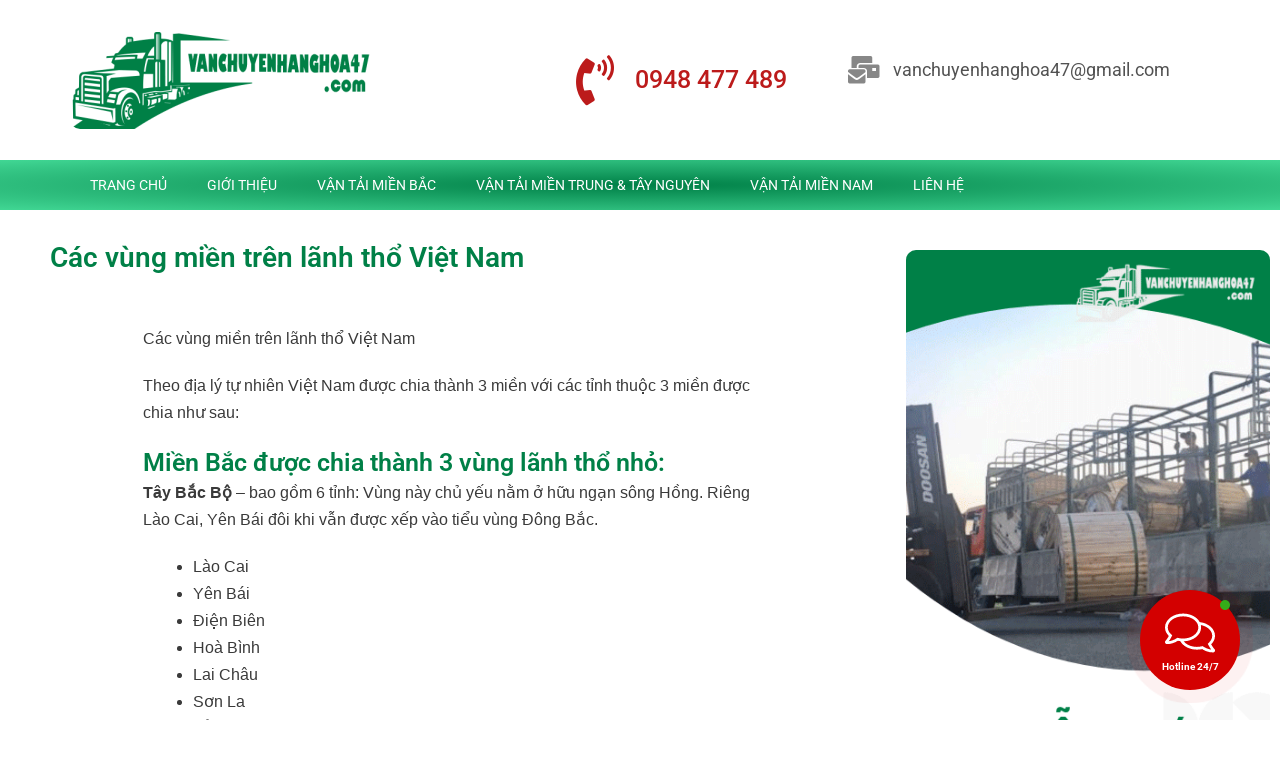

--- FILE ---
content_type: text/html; charset=UTF-8
request_url: https://vanchuyenhanghoa47.com/cac-vung-mien-tren-lanh-tho-viet-nam/
body_size: 19016
content:
<!DOCTYPE html>
<html lang="vi">
<head>
	<meta charset="UTF-8">
	<meta name="viewport" content="width=device-width, initial-scale=1.0, viewport-fit=cover" />		<meta name='robots' content='index, follow, max-image-preview:large, max-snippet:-1, max-video-preview:-1' />

	<!-- This site is optimized with the Yoast SEO plugin v26.7 - https://yoast.com/wordpress/plugins/seo/ -->
	<title>Các vùng miền trên lãnh thổ Việt Nam</title>
	<meta name="description" content="Chuyên cung cấp các dịch vụ vận chuyển hàng đi Các vùng miền trên lãnh thổ Việt Nam. Dịch vụ ưu đãi, giá cước cạnh tranh. Liên hệ báo giá ngay 0948477489 Ms Nguyên" />
	<link rel="canonical" href="https://vanchuyenhanghoa47.com/cac-vung-mien-tren-lanh-tho-viet-nam/" />
	<script type="application/ld+json" class="yoast-schema-graph">{"@context":"https://schema.org","@graph":[{"@type":"Article","@id":"https://vanchuyenhanghoa47.com/cac-vung-mien-tren-lanh-tho-viet-nam/#article","isPartOf":{"@id":"https://vanchuyenhanghoa47.com/cac-vung-mien-tren-lanh-tho-viet-nam/"},"author":{"name":"admin","@id":"https://vanchuyenhanghoa47.com/#/schema/person/ab4c83cee50cf84f06e91ebf7323f85d"},"headline":"Các vùng miền trên lãnh thổ Việt Nam","datePublished":"2018-07-04T04:45:04+07:00","dateModified":"2023-03-22T14:48:43+07:00","mainEntityOfPage":{"@id":"https://vanchuyenhanghoa47.com/cac-vung-mien-tren-lanh-tho-viet-nam/"},"wordCount":590,"publisher":{"@id":"https://vanchuyenhanghoa47.com/#organization"},"image":{"@id":"https://vanchuyenhanghoa47.com/cac-vung-mien-tren-lanh-tho-viet-nam/#primaryimage"},"thumbnailUrl":"https://vanchuyenhanghoa47.com/wp-content/uploads/2023/02/1378604_381433368654357_734738165_n.jpg","keywords":["chành giá rẻ","chành gửi hàng","van chuyen","vận chuyển hàng","van chuyen hang hoa","vận tải hang","vận tải hàng hóa","vận tải hàng hóa giá rẻ"],"articleSection":["ĐỊA LÝ VÙNG MIỀN","Tuyến Miền Bắc","Tuyến Miền Nam","Tuyến Miền Trung Tây Nguyên","VẬN CHUYỂN PHÚ QUỐC"],"inLanguage":"vi"},{"@type":"WebPage","@id":"https://vanchuyenhanghoa47.com/cac-vung-mien-tren-lanh-tho-viet-nam/","url":"https://vanchuyenhanghoa47.com/cac-vung-mien-tren-lanh-tho-viet-nam/","name":"Các vùng miền trên lãnh thổ Việt Nam","isPartOf":{"@id":"https://vanchuyenhanghoa47.com/#website"},"primaryImageOfPage":{"@id":"https://vanchuyenhanghoa47.com/cac-vung-mien-tren-lanh-tho-viet-nam/#primaryimage"},"image":{"@id":"https://vanchuyenhanghoa47.com/cac-vung-mien-tren-lanh-tho-viet-nam/#primaryimage"},"thumbnailUrl":"https://vanchuyenhanghoa47.com/wp-content/uploads/2023/02/1378604_381433368654357_734738165_n.jpg","datePublished":"2018-07-04T04:45:04+07:00","dateModified":"2023-03-22T14:48:43+07:00","description":"Chuyên cung cấp các dịch vụ vận chuyển hàng đi Các vùng miền trên lãnh thổ Việt Nam. Dịch vụ ưu đãi, giá cước cạnh tranh. Liên hệ báo giá ngay 0948477489 Ms Nguyên","breadcrumb":{"@id":"https://vanchuyenhanghoa47.com/cac-vung-mien-tren-lanh-tho-viet-nam/#breadcrumb"},"inLanguage":"vi","potentialAction":[{"@type":"ReadAction","target":["https://vanchuyenhanghoa47.com/cac-vung-mien-tren-lanh-tho-viet-nam/"]}]},{"@type":"ImageObject","inLanguage":"vi","@id":"https://vanchuyenhanghoa47.com/cac-vung-mien-tren-lanh-tho-viet-nam/#primaryimage","url":"https://vanchuyenhanghoa47.com/wp-content/uploads/2023/02/1378604_381433368654357_734738165_n.jpg","contentUrl":"https://vanchuyenhanghoa47.com/wp-content/uploads/2023/02/1378604_381433368654357_734738165_n.jpg","width":640,"height":895,"caption":"Các vùng miền trên lãnh thổ Việt Nam"},{"@type":"BreadcrumbList","@id":"https://vanchuyenhanghoa47.com/cac-vung-mien-tren-lanh-tho-viet-nam/#breadcrumb","itemListElement":[{"@type":"ListItem","position":1,"name":"Trang chủ","item":"https://vanchuyenhanghoa47.com/"},{"@type":"ListItem","position":2,"name":"Các vùng miền trên lãnh thổ Việt Nam"}]},{"@type":"WebSite","@id":"https://vanchuyenhanghoa47.com/#website","url":"https://vanchuyenhanghoa47.com/","name":"Vận Tải Nam Bắc Nguyên 0948477489","description":"","publisher":{"@id":"https://vanchuyenhanghoa47.com/#organization"},"potentialAction":[{"@type":"SearchAction","target":{"@type":"EntryPoint","urlTemplate":"https://vanchuyenhanghoa47.com/?s={search_term_string}"},"query-input":{"@type":"PropertyValueSpecification","valueRequired":true,"valueName":"search_term_string"}}],"inLanguage":"vi"},{"@type":"Organization","@id":"https://vanchuyenhanghoa47.com/#organization","name":"Vận Tải Nam Bắc Nguyên 0948477489","url":"https://vanchuyenhanghoa47.com/","logo":{"@type":"ImageObject","inLanguage":"vi","@id":"https://vanchuyenhanghoa47.com/#/schema/logo/image/","url":"https://vanchuyenhanghoa47.com/wp-content/uploads/2023/02/logo-nentrang.png","contentUrl":"https://vanchuyenhanghoa47.com/wp-content/uploads/2023/02/logo-nentrang.png","width":500,"height":161,"caption":"Vận Tải Nam Bắc Nguyên 0948477489"},"image":{"@id":"https://vanchuyenhanghoa47.com/#/schema/logo/image/"}},{"@type":"Person","@id":"https://vanchuyenhanghoa47.com/#/schema/person/ab4c83cee50cf84f06e91ebf7323f85d","name":"admin","sameAs":["https://vanchuyenhanghoa47.com"]}]}</script>
	<!-- / Yoast SEO plugin. -->


<link rel='dns-prefetch' href='//use.fontawesome.com' />
<link rel="alternate" type="application/rss+xml" title="Dòng thông tin Vận Tải Nam Bắc Nguyên 0948477489 &raquo;" href="https://vanchuyenhanghoa47.com/feed/" />
<link rel="alternate" title="oNhúng (JSON)" type="application/json+oembed" href="https://vanchuyenhanghoa47.com/wp-json/oembed/1.0/embed?url=https%3A%2F%2Fvanchuyenhanghoa47.com%2Fcac-vung-mien-tren-lanh-tho-viet-nam%2F" />
<link rel="alternate" title="oNhúng (XML)" type="text/xml+oembed" href="https://vanchuyenhanghoa47.com/wp-json/oembed/1.0/embed?url=https%3A%2F%2Fvanchuyenhanghoa47.com%2Fcac-vung-mien-tren-lanh-tho-viet-nam%2F&#038;format=xml" />
<style id='wp-img-auto-sizes-contain-inline-css'>
img:is([sizes=auto i],[sizes^="auto," i]){contain-intrinsic-size:3000px 1500px}
/*# sourceURL=wp-img-auto-sizes-contain-inline-css */
</style>
<style id='wp-emoji-styles-inline-css'>

	img.wp-smiley, img.emoji {
		display: inline !important;
		border: none !important;
		box-shadow: none !important;
		height: 1em !important;
		width: 1em !important;
		margin: 0 0.07em !important;
		vertical-align: -0.1em !important;
		background: none !important;
		padding: 0 !important;
	}
/*# sourceURL=wp-emoji-styles-inline-css */
</style>
<style id='classic-theme-styles-inline-css'>
/*! This file is auto-generated */
.wp-block-button__link{color:#fff;background-color:#32373c;border-radius:9999px;box-shadow:none;text-decoration:none;padding:calc(.667em + 2px) calc(1.333em + 2px);font-size:1.125em}.wp-block-file__button{background:#32373c;color:#fff;text-decoration:none}
/*# sourceURL=/wp-includes/css/classic-themes.min.css */
</style>
<link rel='stylesheet' id='twenty-twenty-one-custom-color-overrides-css' href='https://vanchuyenhanghoa47.com/wp-content/themes/twentytwentyone/assets/css/custom-color-overrides.css?ver=2.2' media='all' />
<style id='twenty-twenty-one-custom-color-overrides-inline-css'>
:root .editor-styles-wrapper{--global--color-background: #ffffff;--global--color-primary: #000;--global--color-secondary: #000;--button--color-background: #000;--button--color-text-hover: #000;}
/*# sourceURL=twenty-twenty-one-custom-color-overrides-inline-css */
</style>
<link data-minify="1" rel='stylesheet' id='dashicons-css' href='https://vanchuyenhanghoa47.com/wp-content/cache/min/1/wp-includes/css/dashicons.min.css?ver=1753977913' media='all' />
<link rel='stylesheet' id='admin-bar-css' href='https://vanchuyenhanghoa47.com/wp-includes/css/admin-bar.min.css?ver=6.9' media='all' />
<style id='admin-bar-inline-css'>

    /* Hide CanvasJS credits for P404 charts specifically */
    #p404RedirectChart .canvasjs-chart-credit {
        display: none !important;
    }
    
    #p404RedirectChart canvas {
        border-radius: 6px;
    }

    .p404-redirect-adminbar-weekly-title {
        font-weight: bold;
        font-size: 14px;
        color: #fff;
        margin-bottom: 6px;
    }

    #wpadminbar #wp-admin-bar-p404_free_top_button .ab-icon:before {
        content: "\f103";
        color: #dc3545;
        top: 3px;
    }
    
    #wp-admin-bar-p404_free_top_button .ab-item {
        min-width: 80px !important;
        padding: 0px !important;
    }
    
    /* Ensure proper positioning and z-index for P404 dropdown */
    .p404-redirect-adminbar-dropdown-wrap { 
        min-width: 0; 
        padding: 0;
        position: static !important;
    }
    
    #wpadminbar #wp-admin-bar-p404_free_top_button_dropdown {
        position: static !important;
    }
    
    #wpadminbar #wp-admin-bar-p404_free_top_button_dropdown .ab-item {
        padding: 0 !important;
        margin: 0 !important;
    }
    
    .p404-redirect-dropdown-container {
        min-width: 340px;
        padding: 18px 18px 12px 18px;
        background: #23282d !important;
        color: #fff;
        border-radius: 12px;
        box-shadow: 0 8px 32px rgba(0,0,0,0.25);
        margin-top: 10px;
        position: relative !important;
        z-index: 999999 !important;
        display: block !important;
        border: 1px solid #444;
    }
    
    /* Ensure P404 dropdown appears on hover */
    #wpadminbar #wp-admin-bar-p404_free_top_button .p404-redirect-dropdown-container { 
        display: none !important;
    }
    
    #wpadminbar #wp-admin-bar-p404_free_top_button:hover .p404-redirect-dropdown-container { 
        display: block !important;
    }
    
    #wpadminbar #wp-admin-bar-p404_free_top_button:hover #wp-admin-bar-p404_free_top_button_dropdown .p404-redirect-dropdown-container {
        display: block !important;
    }
    
    .p404-redirect-card {
        background: #2c3338;
        border-radius: 8px;
        padding: 18px 18px 12px 18px;
        box-shadow: 0 2px 8px rgba(0,0,0,0.07);
        display: flex;
        flex-direction: column;
        align-items: flex-start;
        border: 1px solid #444;
    }
    
    .p404-redirect-btn {
        display: inline-block;
        background: #dc3545;
        color: #fff !important;
        font-weight: bold;
        padding: 5px 22px;
        border-radius: 8px;
        text-decoration: none;
        font-size: 17px;
        transition: background 0.2s, box-shadow 0.2s;
        margin-top: 8px;
        box-shadow: 0 2px 8px rgba(220,53,69,0.15);
        text-align: center;
        line-height: 1.6;
    }
    
    .p404-redirect-btn:hover {
        background: #c82333;
        color: #fff !important;
        box-shadow: 0 4px 16px rgba(220,53,69,0.25);
    }
    
    /* Prevent conflicts with other admin bar dropdowns */
    #wpadminbar .ab-top-menu > li:hover > .ab-item,
    #wpadminbar .ab-top-menu > li.hover > .ab-item {
        z-index: auto;
    }
    
    #wpadminbar #wp-admin-bar-p404_free_top_button:hover > .ab-item {
        z-index: 999998 !important;
    }
    
/*# sourceURL=admin-bar-inline-css */
</style>
<link data-minify="1" rel='stylesheet' id='contactus.css-css' href='https://vanchuyenhanghoa47.com/wp-content/cache/min/1/wp-content/plugins/ar-contactus/res/css/contactus.min.css?ver=1753977913' media='all' />
<link data-minify="1" rel='stylesheet' id='contactus.generated.desktop.css-css' href='https://vanchuyenhanghoa47.com/wp-content/cache/min/1/wp-content/plugins/ar-contactus/res/css/generated-desktop.css?ver=1753977913' media='all' />
<link data-minify="1" rel='stylesheet' id='contactus.fa.css-css' href='https://vanchuyenhanghoa47.com/wp-content/cache/min/1/releases/v5.8.1/css/all.css?ver=1753977913' media='all' />
<link data-minify="1" rel='stylesheet' id='twenty-twenty-one-style-css' href='https://vanchuyenhanghoa47.com/wp-content/cache/min/1/wp-content/themes/twentytwentyone/style.css?ver=1753977913' media='all' />
<style id='twenty-twenty-one-style-inline-css'>
body,input,textarea,button,.button,.faux-button,.wp-block-button__link,.wp-block-file__button,.has-drop-cap:not(:focus)::first-letter,.entry-content .wp-block-archives,.entry-content .wp-block-categories,.entry-content .wp-block-cover-image,.entry-content .wp-block-latest-comments,.entry-content .wp-block-latest-posts,.entry-content .wp-block-pullquote,.entry-content .wp-block-quote.is-large,.entry-content .wp-block-quote.is-style-large,.entry-content .wp-block-archives *,.entry-content .wp-block-categories *,.entry-content .wp-block-latest-posts *,.entry-content .wp-block-latest-comments *,.entry-content p,.entry-content ol,.entry-content ul,.entry-content dl,.entry-content dt,.entry-content cite,.entry-content figcaption,.entry-content .wp-caption-text,.comment-content p,.comment-content ol,.comment-content ul,.comment-content dl,.comment-content dt,.comment-content cite,.comment-content figcaption,.comment-content .wp-caption-text,.widget_text p,.widget_text ol,.widget_text ul,.widget_text dl,.widget_text dt,.widget-content .rssSummary,.widget-content cite,.widget-content figcaption,.widget-content .wp-caption-text { font-family: 'Libre Franklin',sans-serif; }
:root{--global--color-background: #ffffff;--global--color-primary: #000;--global--color-secondary: #000;--button--color-background: #000;--button--color-text-hover: #000;}
/*# sourceURL=twenty-twenty-one-style-inline-css */
</style>
<link rel='stylesheet' id='twenty-twenty-one-print-style-css' href='https://vanchuyenhanghoa47.com/wp-content/themes/twentytwentyone/assets/css/print.css?ver=2.2' media='print' />
<link rel='stylesheet' id='elementor-frontend-css' href='https://vanchuyenhanghoa47.com/wp-content/plugins/elementor/assets/css/frontend.min.css?ver=3.28.3' media='all' />
<link rel='stylesheet' id='widget-image-css' href='https://vanchuyenhanghoa47.com/wp-content/plugins/elementor/assets/css/widget-image.min.css?ver=3.28.3' media='all' />
<link rel='stylesheet' id='widget-icon-box-css' href='https://vanchuyenhanghoa47.com/wp-content/plugins/elementor/assets/css/widget-icon-box.min.css?ver=3.28.3' media='all' />
<link rel='stylesheet' id='widget-nav-menu-css' href='https://vanchuyenhanghoa47.com/wp-content/plugins/elementor-pro/assets/css/widget-nav-menu.min.css?ver=3.27.4' media='all' />
<link rel='stylesheet' id='widget-icon-list-css' href='https://vanchuyenhanghoa47.com/wp-content/plugins/elementor/assets/css/widget-icon-list.min.css?ver=3.28.3' media='all' />
<link rel='stylesheet' id='widget-menu-anchor-css' href='https://vanchuyenhanghoa47.com/wp-content/plugins/elementor/assets/css/widget-menu-anchor.min.css?ver=3.28.3' media='all' />
<link rel='stylesheet' id='widget-heading-css' href='https://vanchuyenhanghoa47.com/wp-content/plugins/elementor/assets/css/widget-heading.min.css?ver=3.28.3' media='all' />
<link rel='stylesheet' id='e-sticky-css' href='https://vanchuyenhanghoa47.com/wp-content/plugins/elementor-pro/assets/css/modules/sticky.min.css?ver=3.27.4' media='all' />
<link rel='stylesheet' id='widget-posts-css' href='https://vanchuyenhanghoa47.com/wp-content/plugins/elementor-pro/assets/css/widget-posts.min.css?ver=3.27.4' media='all' />
<link data-minify="1" rel='stylesheet' id='elementor-icons-css' href='https://vanchuyenhanghoa47.com/wp-content/cache/min/1/wp-content/plugins/elementor/assets/lib/eicons/css/elementor-icons.min.css?ver=1753977913' media='all' />
<link rel='stylesheet' id='elementor-post-227-css' href='https://vanchuyenhanghoa47.com/wp-content/uploads/elementor/css/post-227.css?ver=1744288979' media='all' />
<link rel='stylesheet' id='elementor-post-233-css' href='https://vanchuyenhanghoa47.com/wp-content/uploads/elementor/css/post-233.css?ver=1744288979' media='all' />
<link rel='stylesheet' id='elementor-post-292-css' href='https://vanchuyenhanghoa47.com/wp-content/uploads/elementor/css/post-292.css?ver=1744288979' media='all' />
<link rel='stylesheet' id='elementor-post-542-css' href='https://vanchuyenhanghoa47.com/wp-content/uploads/elementor/css/post-542.css?ver=1744289031' media='all' />
<link data-minify="1" rel='stylesheet' id='elementor-gf-local-roboto-css' href='https://vanchuyenhanghoa47.com/wp-content/cache/min/1/wp-content/uploads/elementor/google-fonts/css/roboto.css?ver=1753977913' media='all' />
<link data-minify="1" rel='stylesheet' id='elementor-gf-local-robotoslab-css' href='https://vanchuyenhanghoa47.com/wp-content/cache/min/1/wp-content/uploads/elementor/google-fonts/css/robotoslab.css?ver=1753977913' media='all' />
<link rel='stylesheet' id='elementor-icons-shared-0-css' href='https://vanchuyenhanghoa47.com/wp-content/plugins/elementor/assets/lib/font-awesome/css/fontawesome.min.css?ver=5.15.3' media='all' />
<link data-minify="1" rel='stylesheet' id='elementor-icons-fa-solid-css' href='https://vanchuyenhanghoa47.com/wp-content/cache/min/1/wp-content/plugins/elementor/assets/lib/font-awesome/css/solid.min.css?ver=1753977913' media='all' />
<script id="contactus-js-extra">
var arCUVars = {"url":"https://vanchuyenhanghoa47.com/wp-admin/admin-ajax.php","version":"2.2.7","_wpnonce":"\u003Cinput type=\"hidden\" id=\"_wpnonce\" name=\"_wpnonce\" value=\"c6701c9c85\" /\u003E\u003Cinput type=\"hidden\" name=\"_wp_http_referer\" value=\"/cac-vung-mien-tren-lanh-tho-viet-nam/\" /\u003E"};
//# sourceURL=contactus-js-extra
</script>
<script src="https://vanchuyenhanghoa47.com/wp-content/plugins/ar-contactus/res/js/contactus.min.js?ver=2.2.7" id="contactus-js"></script>
<script data-minify="1" src="https://vanchuyenhanghoa47.com/wp-content/cache/min/1/wp-content/plugins/ar-contactus/res/js/scripts.js?ver=1753977913" id="contactus.scripts-js"></script>
<script id="twenty-twenty-one-ie11-polyfills-js-after">
( Element.prototype.matches && Element.prototype.closest && window.NodeList && NodeList.prototype.forEach ) || document.write( '<script data-minify="1" src="https://vanchuyenhanghoa47.com/wp-content/cache/min/1/wp-content/themes/twentytwentyone/assets/js/polyfills.js?ver=1753977913"></scr' + 'ipt>' );
//# sourceURL=twenty-twenty-one-ie11-polyfills-js-after
</script>
<script data-minify="1" src="https://vanchuyenhanghoa47.com/wp-content/cache/min/1/wp-content/themes/twentytwentyone/assets/js/primary-navigation.js?ver=1753977913" id="twenty-twenty-one-primary-navigation-script-js" defer data-wp-strategy="defer"></script>
<script src="https://vanchuyenhanghoa47.com/wp-includes/js/jquery/jquery.min.js?ver=3.7.1" id="jquery-core-js"></script>
<script src="https://vanchuyenhanghoa47.com/wp-includes/js/jquery/jquery-migrate.min.js?ver=3.4.1" id="jquery-migrate-js"></script>
<link rel="https://api.w.org/" href="https://vanchuyenhanghoa47.com/wp-json/" /><link rel="alternate" title="JSON" type="application/json" href="https://vanchuyenhanghoa47.com/wp-json/wp/v2/posts/39" /><link rel="EditURI" type="application/rsd+xml" title="RSD" href="https://vanchuyenhanghoa47.com/xmlrpc.php?rsd" />
<meta name="generator" content="WordPress 6.9" />
<link rel='shortlink' href='https://vanchuyenhanghoa47.com/?p=39' />
<meta name="generator" content="Elementor 3.28.3; features: additional_custom_breakpoints, e_local_google_fonts; settings: css_print_method-external, google_font-enabled, font_display-swap">
			<style>
				.e-con.e-parent:nth-of-type(n+4):not(.e-lazyloaded):not(.e-no-lazyload),
				.e-con.e-parent:nth-of-type(n+4):not(.e-lazyloaded):not(.e-no-lazyload) * {
					background-image: none !important;
				}
				@media screen and (max-height: 1024px) {
					.e-con.e-parent:nth-of-type(n+3):not(.e-lazyloaded):not(.e-no-lazyload),
					.e-con.e-parent:nth-of-type(n+3):not(.e-lazyloaded):not(.e-no-lazyload) * {
						background-image: none !important;
					}
				}
				@media screen and (max-height: 640px) {
					.e-con.e-parent:nth-of-type(n+2):not(.e-lazyloaded):not(.e-no-lazyload),
					.e-con.e-parent:nth-of-type(n+2):not(.e-lazyloaded):not(.e-no-lazyload) * {
						background-image: none !important;
					}
				}
			</style>
			<style id="custom-background-css">
body.custom-background { background-color: #ffffff; }
</style>
				<meta name="theme-color" content="#FFFFFF">
			<link rel="icon" href="https://vanchuyenhanghoa47.com/wp-content/uploads/2023/02/logo-nentrang-150x150.png" sizes="32x32" />
<link rel="icon" href="https://vanchuyenhanghoa47.com/wp-content/uploads/2023/02/logo-nentrang.png" sizes="192x192" />
<link rel="apple-touch-icon" href="https://vanchuyenhanghoa47.com/wp-content/uploads/2023/02/logo-nentrang.png" />
<meta name="msapplication-TileImage" content="https://vanchuyenhanghoa47.com/wp-content/uploads/2023/02/logo-nentrang.png" />
</head>
<body class="wp-singular post-template-default single single-post postid-39 single-format-standard custom-background wp-custom-logo wp-embed-responsive wp-theme-twentytwentyone is-light-theme has-background-white no-js singular has-main-navigation elementor-default elementor-template-full-width elementor-kit-227 elementor-page-542">
		<div data-elementor-type="header" data-elementor-id="233" class="elementor elementor-233 elementor-location-header" data-elementor-post-type="elementor_library">
					<section class="elementor-section elementor-top-section elementor-element elementor-element-b8a2ba9 elementor-section-height-min-height elementor-section-content-middle elementor-section-boxed elementor-section-height-default elementor-section-items-middle" data-id="b8a2ba9" data-element_type="section" data-settings="{&quot;background_background&quot;:&quot;classic&quot;}">
						<div class="elementor-container elementor-column-gap-no">
					<div class="elementor-column elementor-col-50 elementor-top-column elementor-element elementor-element-32199287" data-id="32199287" data-element_type="column">
			<div class="elementor-widget-wrap elementor-element-populated">
						<div class="elementor-element elementor-element-875d133 elementor-widget elementor-widget-theme-site-logo elementor-widget-image" data-id="875d133" data-element_type="widget" data-widget_type="theme-site-logo.default">
				<div class="elementor-widget-container">
											<a href="https://vanchuyenhanghoa47.com">
			<img width="300" height="97" src="https://vanchuyenhanghoa47.com/wp-content/uploads/2023/02/logo-nentrang-300x97.png" class="attachment-medium size-medium wp-image-419" alt="vận chuyển hàng hóa" srcset="https://vanchuyenhanghoa47.com/wp-content/uploads/2023/02/logo-nentrang-300x97.png 300w, https://vanchuyenhanghoa47.com/wp-content/uploads/2023/02/logo-nentrang.png 500w" sizes="(max-width: 300px) 100vw, 300px" style="width:100%;height:32.2%;max-width:500px" />				</a>
											</div>
				</div>
					</div>
		</div>
				<div class="elementor-column elementor-col-50 elementor-top-column elementor-element elementor-element-1c6ac9e9 elementor-hidden-phone" data-id="1c6ac9e9" data-element_type="column">
			<div class="elementor-widget-wrap elementor-element-populated">
						<section class="elementor-section elementor-inner-section elementor-element elementor-element-4c148234 elementor-hidden-phone elementor-section-boxed elementor-section-height-default elementor-section-height-default" data-id="4c148234" data-element_type="section">
						<div class="elementor-container elementor-column-gap-default">
					<div class="elementor-column elementor-col-50 elementor-inner-column elementor-element elementor-element-1a70d25" data-id="1a70d25" data-element_type="column">
			<div class="elementor-widget-wrap elementor-element-populated">
						<div class="elementor-element elementor-element-737bd1b7 elementor-position-left elementor-vertical-align-middle elementor-view-default elementor-mobile-position-top elementor-widget elementor-widget-icon-box" data-id="737bd1b7" data-element_type="widget" data-widget_type="icon-box.default">
				<div class="elementor-widget-container">
							<div class="elementor-icon-box-wrapper">

						<div class="elementor-icon-box-icon">
				<a href="tel:0948477489" class="elementor-icon" tabindex="-1" aria-label="0948 477 489">
				<i aria-hidden="true" class="fas fa-phone-volume"></i>				</a>
			</div>
			
						<div class="elementor-icon-box-content">

									<div class="elementor-icon-box-title">
						<a href="tel:0948477489" >
							0948 477 489						</a>
					</div>
				
				
			</div>
			
		</div>
						</div>
				</div>
					</div>
		</div>
				<div class="elementor-column elementor-col-50 elementor-inner-column elementor-element elementor-element-33f67be7 elementor-hidden-tablet elementor-hidden-mobile" data-id="33f67be7" data-element_type="column">
			<div class="elementor-widget-wrap elementor-element-populated">
						<div class="elementor-element elementor-element-19e3e0f2 elementor-position-left elementor-vertical-align-middle elementor-view-default elementor-mobile-position-top elementor-widget elementor-widget-icon-box" data-id="19e3e0f2" data-element_type="widget" data-widget_type="icon-box.default">
				<div class="elementor-widget-container">
							<div class="elementor-icon-box-wrapper">

						<div class="elementor-icon-box-icon">
				<a href="mailto:vanchuyenhanghoa47@gmail.com" class="elementor-icon" tabindex="-1" aria-label="vanchuyenhanghoa47@gmail.com">
				<i aria-hidden="true" class="fas fa-mail-bulk"></i>				</a>
			</div>
			
						<div class="elementor-icon-box-content">

									<div class="elementor-icon-box-title">
						<a href="mailto:vanchuyenhanghoa47@gmail.com" >
							vanchuyenhanghoa47@gmail.com						</a>
					</div>
				
									<p class="elementor-icon-box-description">
						
					</p>
				
			</div>
			
		</div>
						</div>
				</div>
					</div>
		</div>
					</div>
		</section>
					</div>
		</div>
					</div>
		</section>
				<nav class="elementor-section elementor-top-section elementor-element elementor-element-121f8063 elementor-section-content-middle elementor-section-boxed elementor-section-height-default elementor-section-height-default" data-id="121f8063" data-element_type="section" data-settings="{&quot;background_background&quot;:&quot;gradient&quot;}">
						<div class="elementor-container elementor-column-gap-no">
					<div class="elementor-column elementor-col-100 elementor-top-column elementor-element elementor-element-525569dd" data-id="525569dd" data-element_type="column">
			<div class="elementor-widget-wrap elementor-element-populated">
						<div class="elementor-element elementor-element-4e55c659 elementor-nav-menu--stretch elementor-nav-menu__align-start elementor-nav-menu__text-align-center elementor-nav-menu--dropdown-tablet elementor-nav-menu--toggle elementor-nav-menu--burger elementor-widget elementor-widget-nav-menu" data-id="4e55c659" data-element_type="widget" data-settings="{&quot;full_width&quot;:&quot;stretch&quot;,&quot;layout&quot;:&quot;horizontal&quot;,&quot;submenu_icon&quot;:{&quot;value&quot;:&quot;&lt;i class=\&quot;fas fa-caret-down\&quot;&gt;&lt;\/i&gt;&quot;,&quot;library&quot;:&quot;fa-solid&quot;},&quot;toggle&quot;:&quot;burger&quot;}" data-widget_type="nav-menu.default">
				<div class="elementor-widget-container">
								<nav aria-label="Menu" class="elementor-nav-menu--main elementor-nav-menu__container elementor-nav-menu--layout-horizontal e--pointer-background e--animation-fade">
				<ul id="menu-1-4e55c659" class="elementor-nav-menu"><li class="menu-item menu-item-type-post_type menu-item-object-page menu-item-home menu-item-441"><a href="https://vanchuyenhanghoa47.com/" class="elementor-item">TRANG CHỦ</a></li>
<li class="menu-item menu-item-type-post_type menu-item-object-page menu-item-444"><a href="https://vanchuyenhanghoa47.com/gioi-thieu/" class="elementor-item">GIỚI THIỆU</a></li>
<li class="menu-item menu-item-type-taxonomy menu-item-object-category current-post-ancestor current-menu-parent current-post-parent menu-item-256"><a href="https://vanchuyenhanghoa47.com/category/tuyen-mien-bac/" class="elementor-item">VẬN TẢI MIỀN BẮC</a></li>
<li class="menu-item menu-item-type-taxonomy menu-item-object-category current-post-ancestor current-menu-parent current-post-parent menu-item-257"><a href="https://vanchuyenhanghoa47.com/category/tuyen-mien-trung-tay-nguyen/" class="elementor-item">VẬN TẢI MIỀN TRUNG &#038; TÂY NGUYÊN</a></li>
<li class="menu-item menu-item-type-taxonomy menu-item-object-category current-post-ancestor current-menu-parent current-post-parent menu-item-258"><a href="https://vanchuyenhanghoa47.com/category/tuyen-mien-nam/" class="elementor-item">VẬN TẢI MIỀN NAM</a></li>
<li class="menu-item menu-item-type-custom menu-item-object-custom menu-item-447"><a href="#lienhe" class="elementor-item elementor-item-anchor">LIÊN HỆ</a></li>
</ul>			</nav>
					<div class="elementor-menu-toggle" role="button" tabindex="0" aria-label="Menu Toggle" aria-expanded="false">
			<i aria-hidden="true" role="presentation" class="elementor-menu-toggle__icon--open eicon-menu-bar"></i><i aria-hidden="true" role="presentation" class="elementor-menu-toggle__icon--close eicon-close"></i>		</div>
					<nav class="elementor-nav-menu--dropdown elementor-nav-menu__container" aria-hidden="true">
				<ul id="menu-2-4e55c659" class="elementor-nav-menu"><li class="menu-item menu-item-type-post_type menu-item-object-page menu-item-home menu-item-441"><a href="https://vanchuyenhanghoa47.com/" class="elementor-item" tabindex="-1">TRANG CHỦ</a></li>
<li class="menu-item menu-item-type-post_type menu-item-object-page menu-item-444"><a href="https://vanchuyenhanghoa47.com/gioi-thieu/" class="elementor-item" tabindex="-1">GIỚI THIỆU</a></li>
<li class="menu-item menu-item-type-taxonomy menu-item-object-category current-post-ancestor current-menu-parent current-post-parent menu-item-256"><a href="https://vanchuyenhanghoa47.com/category/tuyen-mien-bac/" class="elementor-item" tabindex="-1">VẬN TẢI MIỀN BẮC</a></li>
<li class="menu-item menu-item-type-taxonomy menu-item-object-category current-post-ancestor current-menu-parent current-post-parent menu-item-257"><a href="https://vanchuyenhanghoa47.com/category/tuyen-mien-trung-tay-nguyen/" class="elementor-item" tabindex="-1">VẬN TẢI MIỀN TRUNG &#038; TÂY NGUYÊN</a></li>
<li class="menu-item menu-item-type-taxonomy menu-item-object-category current-post-ancestor current-menu-parent current-post-parent menu-item-258"><a href="https://vanchuyenhanghoa47.com/category/tuyen-mien-nam/" class="elementor-item" tabindex="-1">VẬN TẢI MIỀN NAM</a></li>
<li class="menu-item menu-item-type-custom menu-item-object-custom menu-item-447"><a href="#lienhe" class="elementor-item elementor-item-anchor" tabindex="-1">LIÊN HỆ</a></li>
</ul>			</nav>
						</div>
				</div>
					</div>
		</div>
					</div>
		</nav>
				</div>
				<div data-elementor-type="single-post" data-elementor-id="542" class="elementor elementor-542 elementor-location-single post-39 post type-post status-publish format-standard has-post-thumbnail hentry category-dia-ly-vung-mien category-tuyen-mien-bac category-tuyen-mien-nam category-tuyen-mien-trung-tay-nguyen category-van-chuyen-phu-quoc tag-chanh-gia-re tag-chanh-gui-hang tag-van-chuyen tag-van-chuyen-hang tag-van-chuyen-hang-hoa tag-van-tai-hang tag-van-tai-hang-hoa tag-van-tai-hang-hoa-gia-re entry" data-elementor-post-type="elementor_library">
					<section class="elementor-section elementor-top-section elementor-element elementor-element-795fe7eb elementor-section-boxed elementor-section-height-default elementor-section-height-default" data-id="795fe7eb" data-element_type="section">
						<div class="elementor-container elementor-column-gap-default">
					<div class="elementor-column elementor-col-50 elementor-top-column elementor-element elementor-element-b5cc3b8" data-id="b5cc3b8" data-element_type="column">
			<div class="elementor-widget-wrap elementor-element-populated">
						<div class="elementor-element elementor-element-768c19e1 elementor-widget elementor-widget-theme-post-title elementor-page-title elementor-widget-heading" data-id="768c19e1" data-element_type="widget" data-widget_type="theme-post-title.default">
				<div class="elementor-widget-container">
					<h1 class="elementor-heading-title elementor-size-default">Các vùng miền trên lãnh thổ Việt Nam</h1>				</div>
				</div>
				<div class="elementor-element elementor-element-29d015e1 elementor-widget elementor-widget-theme-post-content" data-id="29d015e1" data-element_type="widget" data-widget_type="theme-post-content.default">
				<div class="elementor-widget-container">
					<div class="post-outer clearfix">
<div class="post_content entry-content">
<p>Các vùng miền trên lãnh thổ Việt Nam</p>
<p>Theo địa lý tự nhiên Việt Nam được chia thành 3 miền với các tỉnh thuộc 3 miền được chia như sau:</p>
<h2><strong>Miền Bắc được chia thành 3 vùng lãnh thổ nhỏ:</strong></h2>
<p><strong>Tây Bắc Bộ</strong> &#8211; bao gồm 6 tỉnh: Vùng này chủ yếu nằm ở hữu ngạn sông Hồng. Riêng Lào Cai, Yên Bái đôi khi vẫn được xếp vào tiểu vùng Đông Bắc.</p>
<ul>
<li>Lào Cai</li>
<li>Yên Bái</li>
<li>Điện Biên</li>
<li>Hoà Bình</li>
<li>Lai Châu</li>
<li>Sơn La</li>
</ul>
<p><strong>Đông Bắc bộ </strong>&#8211; bao gồm 9 tỉnh:</p>
<ul>
<li>Hà Giang</li>
<li>Cao Bằng</li>
<li>Bắc Kạn</li>
<li>Lạng Sơn</li>
<li>Tuyên Quang</li>
<li>Thái Nguyên</li>
<li>Phú Thọ</li>
<li>Bắc Giang</li>
<li>Quảng Ninh.</li>
</ul>
<p><strong>Đồng bằng sông Hồng</strong> &#8211; bao gồm 10 tỉnh:</p>
<ul>
<li><a href="https://vanchuyenhanghoa47.com/van-chuyen-hang-di-bac-ninh/">Bắc Ninh</a></li>
<li><a href="https://vanchuyenhanghoa47.com/van-chuyen-hang-hoa-di-ha-nam/">Hà Nam</a></li>
<li><a href="https://vanchuyenhanghoa47.com/van-chuyen-hang-hoa-di-ha-noi/">Hà Nội</a></li>
<li>Hải Dương</li>
<li><a href="https://vanchuyenhanghoa47.com/van-chuyen-hang-hoa-di-hai-phong/">Hải Phòng</a></li>
<li>Hưng Yên</li>
<li>Nam Định</li>
<li>Ninh Bình</li>
<li>Thái Bình</li>
<li>Vĩnh Phúc</li>
</ul>
<h2><strong>Miền Trung được chia làm 3 tiểu vùng:</strong></h2>
<p><strong>Bắc Trung Bộ</strong> gồm có 6 tỉnh:</p>
<ul>
<li>Thanh Hoá</li>
<li>Nghệ An</li>
<li>Hà Tĩnh</li>
<li>Quảng Bình</li>
<li>Quảng Trị</li>
<li>Thừa Thiên-Huế.</li>
</ul>
<p><strong>Nam Trung Bộ:</strong> gồm 8 tỉnh thành theo thứ tự bắc-nam:</p>
<ul>
<li>Đà Nẵng</li>
<li>Quảng Nam</li>
<li>Quảng Ngãi</li>
<li><a href="https://vanchuyenhanghoa47.com/van-chuyen-hang-di-quy-nhon-binh-dinh/">Bình Định</a></li>
<li>Phú Yên</li>
<li><a href="https://vanchuyenhanghoa47.com/van-chuyen-hang-di-nha-trang-cam-ranh-khanh-hoa/">Khánh Hoà</a></li>
<li>Ninh Thuận</li>
<li>Bình Thuận.</li>
</ul>
<p><strong>Tây Nguyên</strong> gồm 5 tỉnh:</p>
<ul>
<li>Kon Tum</li>
<li>Gia Lai</li>
<li>Đắc Lắc</li>
<li>Đắc Nông</li>
<li>Lâm Đồng.</li>
</ul>
<p>Hai vùng Bắc Trung Bộ và Duyên hải Nam Trung Bộ được gọi chung là Duyên hải miền Trung. Khối núi Bạch Mã, nơi có đèo Hải Vân được coi là ranh giới giữa Bắc và Nam Trung Bộ.<br />
Vùng Duyên hải Nam Trung Bộ có khi được gọi tắt là Nam Trung Bộ</p>
<p><img decoding="async" class="wp-image-336 size-medium" src="https://vanchuyenhanghoa47.com/wp-content/uploads/2023/02/bao-gia-ngay-300x112.jpg" alt="&quot;&lt;yoastmark" /></p>
<h2><strong>Nam Bộ </strong>bao gồm 17 tỉnh</h2>
<p>Từ Bình Phước trở xuống phía nam và hai thành phố: Thành phố Hồ Chí Minh và thành phố Cần Thơ. Khu vực này chia làm 2 vùng chính:</p>
<p><strong>Vùng Đông Nam Bộ</strong> có 5 tỉnh và 1 thành phố: 5 tỉnh:</p>
<ul>
<li>Bình Phước</li>
<li>Bình Dương</li>
<li>Đồng Nai</li>
<li>Tây Ninh</li>
<li>Bà Rịa-Vũng Tàu</li>
<li>Thành phố Hồ Chí Minh</li>
</ul>
<p><strong>Vùng đồng bằng sông Cửu Long, còn gọi là Tây Nam Bộ hay miền Tây: </strong>có 12 tỉnh và 1 thành phố:</p>
<ul>
<li>Long An</li>
<li>Đồng Tháp</li>
<li>Tiền Giang</li>
<li>An Giang</li>
<li>Bến Tre</li>
<li>Vĩnh Long</li>
<li>Trà Vinh</li>
<li>Hậu Giang</li>
<li>Kiên Giang</li>
<li>Sóc Trăng</li>
<li>Bạc Liêu</li>
<li>Cà Mau</li>
<li><a href="https://vanchuyenhanghoa47.com/van-chuyen-hang-hoa-di-can-tho/">Thành phố Cần Thơ</a>.</li>
</ul>
<h2><a href="https://vanchuyenhanghoa47.com/van-chuyen-hang-hoa-di-phu-quoc/">Đảo Phú Quốc</a></h2>
<h3>Liên hệ báo giá <a href="https://vanchuyenhanghoa47.wordpress.com/">cước vận chuyển</a> Các vùng miền trên lãnh thổ Việt Nam <span style="color: #ed1c24;">0948 477 489</span></h3>
</div>
</div>
				</div>
				</div>
					</div>
		</div>
				<div class="elementor-column elementor-col-50 elementor-top-column elementor-element elementor-element-5af6e8b5 elementor-hidden-tablet elementor-hidden-phone" data-id="5af6e8b5" data-element_type="column">
			<div class="elementor-widget-wrap elementor-element-populated">
						<div class="elementor-element elementor-element-3e8e02d1 elementor-widget elementor-widget-sidebar" data-id="3e8e02d1" data-element_type="widget" data-settings="{&quot;sticky_on&quot;:[&quot;desktop&quot;],&quot;sticky&quot;:&quot;top&quot;,&quot;sticky_parent&quot;:&quot;yes&quot;,&quot;sticky_offset&quot;:0,&quot;sticky_effects_offset&quot;:0,&quot;sticky_anchor_link_offset&quot;:0}" data-widget_type="sidebar.default">
				<div class="elementor-widget-container">
					<section id="text-2" class="widget widget_text">			<div class="textwidget"><p><img fetchpriority="high" fetchpriority="high" decoding="async" class="size-full wp-image-559 aligncenter" src="https://vanchuyenhanghoa47.com/wp-content/uploads/2023/02/banner-right.gif" alt="" width="400" height="800" /></p>
</div>
		</section>
		<section id="recent-posts-2" class="widget widget_recent_entries">
		<h2 class="widget-title">DỊCH VỤ CHÍNH</h2><nav aria-label="DỊCH VỤ CHÍNH">
		<ul>
											<li>
					<a href="https://vanchuyenhanghoa47.com/van-chuyen-hang-hoa-di-quang-ninh/">Vận chuyển hàng hóa đi Quảng Ninh</a>
									</li>
											<li>
					<a href="https://vanchuyenhanghoa47.com/van-chuyen-hang-hoa-di-quang-binh/">Vận chuyển hàng hóa đi Quảng Bình</a>
									</li>
											<li>
					<a href="https://vanchuyenhanghoa47.com/van-chuyen-hang-tu-tp-hcm-di-phu-tho/">Vận chuyển hàng từ TP HCM đi Phú Thọ</a>
									</li>
											<li>
					<a href="https://vanchuyenhanghoa47.com/van-chuyen-hang-tu-ho-chi-minh-di-quang-ngai/">Vận chuyển hàng từ Hồ Chí Minh đi Quảng Ngãi</a>
									</li>
											<li>
					<a href="https://vanchuyenhanghoa47.com/van-chuyen-hang-tu-sai-gon-di-nha-trang/">Vận chuyển hàng từ Sài Gòn đi Nha Trang</a>
									</li>
											<li>
					<a href="https://vanchuyenhanghoa47.com/chanh-xe-gui-hang-di-thanh-hoa/">Chành xe gửi hàng đi Thanh Hóa</a>
									</li>
											<li>
					<a href="https://vanchuyenhanghoa47.com/chanh-xe-gui-hang-tu-sai-gon-di-da-nang/">Chành xe gửi hàng từ Sài Gòn đi Đà Nẵng</a>
									</li>
											<li>
					<a href="https://vanchuyenhanghoa47.com/van-chuyen-hang-hoa-di-bac-ninh/">Vận chuyển hàng hóa đi Bắc Ninh</a>
									</li>
											<li>
					<a href="https://vanchuyenhanghoa47.com/van-chuyen-hang-hoa-di-bac-giang/">Vận chuyển hàng hóa đi Bắc Giang</a>
									</li>
											<li>
					<a href="https://vanchuyenhanghoa47.com/van-chuyen-hang-di-ha-noi-va-cac-tinh-mien-bac/">Vận chuyển hàng đi Hà Nội và các tỉnh miền Bắc</a>
									</li>
					</ul>

		</nav></section><section id="categories-2" class="widget widget_categories"><h2 class="widget-title">Chuyên mục</h2><nav aria-label="Chuyên mục">
			<ul>
					<li class="cat-item cat-item-76"><a href="https://vanchuyenhanghoa47.com/category/dia-ly-vung-mien/">ĐỊA LÝ VÙNG MIỀN</a>
</li>
	<li class="cat-item cat-item-45"><a href="https://vanchuyenhanghoa47.com/category/kinh-nghiem-van-tai/">KINH NGHIỆM VẬN TẢI</a>
</li>
	<li class="cat-item cat-item-78"><a href="https://vanchuyenhanghoa47.com/category/thong-so-xe-tai/">THÔNG SỐ XE TẢI</a>
</li>
	<li class="cat-item cat-item-2"><a href="https://vanchuyenhanghoa47.com/category/tuyen-mien-bac/">Tuyến Miền Bắc</a>
</li>
	<li class="cat-item cat-item-74"><a href="https://vanchuyenhanghoa47.com/category/tuyen-mien-nam/">Tuyến Miền Nam</a>
</li>
	<li class="cat-item cat-item-64"><a href="https://vanchuyenhanghoa47.com/category/tuyen-mien-trung-tay-nguyen/">Tuyến Miền Trung Tây Nguyên</a>
</li>
	<li class="cat-item cat-item-75"><a href="https://vanchuyenhanghoa47.com/category/van-chuyen-phu-quoc/">VẬN CHUYỂN PHÚ QUỐC</a>
</li>
			</ul>

			</nav></section>				</div>
				</div>
					</div>
		</div>
					</div>
		</section>
				<section class="elementor-section elementor-top-section elementor-element elementor-element-5c6ec89c ignore-toc elementor-section-boxed elementor-section-height-default elementor-section-height-default" data-id="5c6ec89c" data-element_type="section">
						<div class="elementor-container elementor-column-gap-default">
					<div class="elementor-column elementor-col-100 elementor-top-column elementor-element elementor-element-5d766622" data-id="5d766622" data-element_type="column">
			<div class="elementor-widget-wrap elementor-element-populated">
						<div class="elementor-element elementor-element-12fde0d0 elementor-widget elementor-widget-heading" data-id="12fde0d0" data-element_type="widget" data-widget_type="heading.default">
				<div class="elementor-widget-container">
					<h6 class="elementor-heading-title elementor-size-default">Các dịch vụ khác:</h6>				</div>
				</div>
				<div class="elementor-element elementor-element-47c5e864 elementor-grid-5 elementor-grid-tablet-2 elementor-grid-mobile-1 elementor-posts--thumbnail-top elementor-widget elementor-widget-posts" data-id="47c5e864" data-element_type="widget" data-settings="{&quot;classic_columns&quot;:&quot;5&quot;,&quot;classic_columns_tablet&quot;:&quot;2&quot;,&quot;classic_columns_mobile&quot;:&quot;1&quot;,&quot;classic_row_gap&quot;:{&quot;unit&quot;:&quot;px&quot;,&quot;size&quot;:35,&quot;sizes&quot;:[]},&quot;classic_row_gap_tablet&quot;:{&quot;unit&quot;:&quot;px&quot;,&quot;size&quot;:&quot;&quot;,&quot;sizes&quot;:[]},&quot;classic_row_gap_mobile&quot;:{&quot;unit&quot;:&quot;px&quot;,&quot;size&quot;:&quot;&quot;,&quot;sizes&quot;:[]}}" data-widget_type="posts.classic">
				<div class="elementor-widget-container">
							<div class="elementor-posts-container elementor-posts elementor-posts--skin-classic elementor-grid">
				<article class="elementor-post elementor-grid-item post-181 post type-post status-publish format-standard has-post-thumbnail hentry category-tuyen-mien-bac tag-chanh-hang-ninh-binh tag-chanh-xe-ninh-binh tag-chanh-xe-van-chuyen tag-gui-hang-ninh-binh tag-van-chuyen-gia-re tag-van-chuyen-hang-hoa tag-van-chuyen-hang-ninh-binh tag-van-tai-ninh-binh entry">
				<a class="elementor-post__thumbnail__link" href="https://vanchuyenhanghoa47.com/van-chuyen-hang-di-ninh-binh/" tabindex="-1" >
			<div class="elementor-post__thumbnail"><img width="1280" height="960" src="https://vanchuyenhanghoa47.com/wp-content/uploads/2023/02/van-chuyen-hang-di-ninh-binh.jpg" class="attachment-full size-full wp-image-184" alt="Vận chuyển hàng đi Ninh Bình" style="width:100%;height:75%;max-width:1280px" /></div>
		</a>
				<div class="elementor-post__text">
				<h6 class="elementor-post__title">
			<a href="https://vanchuyenhanghoa47.com/van-chuyen-hang-di-ninh-binh/" >
				Vận chuyển hàng đi Ninh Bình			</a>
		</h6>
				<div class="elementor-post__excerpt">
			<p>Vận chuyển hàng đi Ninh Bình&nbsp;là nhu cầu không thể thiếu trong các ngành nghề hiện nay. Ninh Bình&nbsp;là một&nbsp;tỉnh&nbsp;nằm ở cửa ngõ cực nam</p>
		</div>
				</div>
				</article>
				<article class="elementor-post elementor-grid-item post-91 post type-post status-publish format-standard has-post-thumbnail hentry category-tuyen-mien-trung-tay-nguyen tag-bang-bao-gia-van-chuyen tag-bao-gia-cuoc-nhanh tag-bao-gia-van-chuyen tag-chanh-hang-hoa-di-quang-tri tag-chanh-hang-quang-tri tag-chanh-xe-van-chuyen tag-chuyen-hang tag-chuyen-hang-ha-noi tag-chuyen-hang-hoa tag-gia-cuoc tag-gia-van-tai tag-gui-hang-di-quang-tri tag-hop-dong-van-chuyen tag-quang-tri-gui-hang tag-van-chuyen-hang-hoa tag-van-tai-hang-hoa tag-van-tai-hang-hoa-di-quang-tri entry">
				<a class="elementor-post__thumbnail__link" href="https://vanchuyenhanghoa47.com/van-chuyen-hang-hoa-di-quang-tri/" tabindex="-1" >
			<div class="elementor-post__thumbnail"><img loading="lazy" width="2560" height="1920" src="https://vanchuyenhanghoa47.com/wp-content/uploads/2023/02/DSCN0939-scaled.jpg" class="attachment-full size-full wp-image-94" alt="Vận chuyển hàng hóa đi Quảng Trị" style="width:100%;height:75%;max-width:2560px" /></div>
		</a>
				<div class="elementor-post__text">
				<h6 class="elementor-post__title">
			<a href="https://vanchuyenhanghoa47.com/van-chuyen-hang-hoa-di-quang-tri/" >
				Vận chuyển hàng hóa đi Quảng Trị			</a>
		</h6>
				<div class="elementor-post__excerpt">
			<p>Vận chuyển hàng hóa đi Quảng Trị là nhu cầu không thể thiếu đối với các ngành nghề hiện nay, nắm bắt được nhu cầu</p>
		</div>
				</div>
				</article>
				<article class="elementor-post elementor-grid-item post-607 post type-post status-publish format-standard has-post-thumbnail hentry category-tuyen-mien-trung-tay-nguyen tag-chanh-hang-di-hue tag-chanh-hang-di-thua-thien-hue tag-chanh-hang-hoa tag-chanh-hue tag-chanh-van-chuyen tag-chanh-xe tag-chanh-xe-gia-re tag-gia-cuoc-van-chuyen tag-gia-hang-hoa tag-van-chuyen-hang-hoa tag-van-chuyen-hang-sai-gon-hue tag-van-chuyen-tphcm-di-hue tag-van-tai-hang-hoa tag-xe-cho-hang-gia-re tag-xe-tai-cho-hang entry">
				<a class="elementor-post__thumbnail__link" href="https://vanchuyenhanghoa47.com/van-chuyen-hang-di-thua-thien-hue/" tabindex="-1" >
			<div class="elementor-post__thumbnail"><img loading="lazy" width="900" height="500" src="https://vanchuyenhanghoa47.com/wp-content/uploads/2023/02/1.jpg" class="attachment-full size-full wp-image-624" alt="Vận chuyển hàng đi Thừa Thiên Huế" style="width:100%;height:55.56%;max-width:900px" /></div>
		</a>
				<div class="elementor-post__text">
				<h6 class="elementor-post__title">
			<a href="https://vanchuyenhanghoa47.com/van-chuyen-hang-di-thua-thien-hue/" >
				Vận chuyển hàng đi Thừa Thiên Huế			</a>
		</h6>
				<div class="elementor-post__excerpt">
			<p>Vận chuyển hàng đi Thừa Thiên Huế, Huế là đô thị cấp quốc gia của Việt Nam và từng là kinh đô của Việt Nam thời</p>
		</div>
				</div>
				</article>
				<article class="elementor-post elementor-grid-item post-39 post type-post status-publish format-standard has-post-thumbnail hentry category-dia-ly-vung-mien category-tuyen-mien-bac category-tuyen-mien-nam category-tuyen-mien-trung-tay-nguyen category-van-chuyen-phu-quoc tag-chanh-gia-re tag-chanh-gui-hang tag-van-chuyen tag-van-chuyen-hang tag-van-chuyen-hang-hoa tag-van-tai-hang tag-van-tai-hang-hoa tag-van-tai-hang-hoa-gia-re entry">
				<a class="elementor-post__thumbnail__link" href="https://vanchuyenhanghoa47.com/cac-vung-mien-tren-lanh-tho-viet-nam/" tabindex="-1" >
			<div class="elementor-post__thumbnail"><img loading="lazy" width="640" height="895" src="https://vanchuyenhanghoa47.com/wp-content/uploads/2023/02/1378604_381433368654357_734738165_n.jpg" class="attachment-full size-full wp-image-41" alt="Các vùng miền trên lãnh thổ Việt Nam" style="width:100%;height:139.84%;max-width:640px" /></div>
		</a>
				<div class="elementor-post__text">
				<h6 class="elementor-post__title">
			<a href="https://vanchuyenhanghoa47.com/cac-vung-mien-tren-lanh-tho-viet-nam/" >
				Các vùng miền trên lãnh thổ Việt Nam			</a>
		</h6>
				<div class="elementor-post__excerpt">
			<p>Các vùng miền trên lãnh thổ Việt Nam Theo địa lý tự nhiên Việt Nam được chia thành 3 miền với các tỉnh thuộc 3</p>
		</div>
				</div>
				</article>
				<article class="elementor-post elementor-grid-item post-191 post type-post status-publish format-standard has-post-thumbnail hentry category-tuyen-mien-bac tag-chanh-hang-hoa tag-chanh-van-chuyen tag-chanh-xe-gia-re tag-chanh-xe-ha-noi tag-chanh-xe-hang tag-chanh-xe-van-chuyen tag-chanh-xe-van-tai tag-chuyen-hang-ha-noi tag-gui-hang-gia-re tag-van-chuyen tag-van-chuyen-hang tag-van-chuyen-hang-gia-re tag-van-chuyen-hang-hoa tag-van-tai-hang-hoa tag-xe-tai-cho-hang entry">
				<a class="elementor-post__thumbnail__link" href="https://vanchuyenhanghoa47.com/van-chuyen-hang-di-ha-noi-ha-nam-gia-re/" tabindex="-1" >
			<div class="elementor-post__thumbnail"><img loading="lazy" width="2048" height="1536" src="https://vanchuyenhanghoa47.com/wp-content/uploads/2023/02/van-chuyen-hang-di-ha-noi-ha-nam-gia-re-1.jpg" class="attachment-full size-full wp-image-194" alt="Vận chuyển hàng đi Hà Nội Hà Nam giá rẻ" style="width:100%;height:75%;max-width:2048px" /></div>
		</a>
				<div class="elementor-post__text">
				<h6 class="elementor-post__title">
			<a href="https://vanchuyenhanghoa47.com/van-chuyen-hang-di-ha-noi-ha-nam-gia-re/" >
				Vận chuyển hàng đi Hà Nội Hà Nam giá rẻ			</a>
		</h6>
				<div class="elementor-post__excerpt">
			<p>Vận chuyển hàng đi Hà Nội Hà Nam giá rẻ. Vận chuyển hàng đi Hà Nội là nhu cầu không thể thiếu trong các ngành</p>
		</div>
				</div>
				</article>
				</div>
		
						</div>
				</div>
					</div>
		</div>
					</div>
		</section>
				</div>
				<div data-elementor-type="footer" data-elementor-id="292" class="elementor elementor-292 elementor-location-footer" data-elementor-post-type="elementor_library">
					<section class="elementor-section elementor-top-section elementor-element elementor-element-daa1e09 elementor-section-full_width elementor-section-height-default elementor-section-height-default" data-id="daa1e09" data-element_type="section">
						<div class="elementor-container elementor-column-gap-no">
					<div class="elementor-column elementor-col-100 elementor-top-column elementor-element elementor-element-66d6e3d" data-id="66d6e3d" data-element_type="column">
			<div class="elementor-widget-wrap elementor-element-populated">
						<div class="elementor-element elementor-element-9339f4c elementor-widget elementor-widget-html" data-id="9339f4c" data-element_type="widget" data-widget_type="html.default">
				<div class="elementor-widget-container">
					<iframe src="https://www.google.com/maps/embed?pb=!1m18!1m12!1m3!1d2329.8518769149487!2d106.68151922202651!3d10.862624241043621!2m3!1f0!2f0!3f0!3m2!1i1024!2i768!4f13.1!3m3!1m2!1s0x31752833d47074c3%3A0x6ee36086b43a54d9!2zMTIxIEjDoCBIdXkgR2nDoXAsIFRo4bqhbmggTOG7mWMsIFF14bqtbiAxMiwgVGjDoG5oIHBo4buRIEjhu5MgQ2jDrSBNaW5oLCBWaWV0bmFt!5e0!3m2!1sen!2s!4v1688525027872!5m2!1sen!2s" width="800" height="400" style="border:0;" allowfullscreen="" loading="lazy" referrerpolicy="no-referrer-when-downgrade"></iframe>				</div>
				</div>
					</div>
		</div>
					</div>
		</section>
				<section class="elementor-section elementor-top-section elementor-element elementor-element-d44e0ae elementor-hidden-tablet elementor-hidden-mobile elementor-section-boxed elementor-section-height-default elementor-section-height-default" data-id="d44e0ae" data-element_type="section" data-settings="{&quot;background_background&quot;:&quot;classic&quot;}">
							<div class="elementor-background-overlay"></div>
							<div class="elementor-container elementor-column-gap-default">
					<div class="elementor-column elementor-col-50 elementor-top-column elementor-element elementor-element-07841d1" data-id="07841d1" data-element_type="column">
			<div class="elementor-widget-wrap elementor-element-populated">
						<div class="elementor-element elementor-element-b241604 elementor-widget elementor-widget-image" data-id="b241604" data-element_type="widget" data-widget_type="image.default">
				<div class="elementor-widget-container">
															<img width="300" height="97" src="https://vanchuyenhanghoa47.com/wp-content/uploads/2023/02/logo-nentrang-300x97.png" class="attachment-medium size-medium wp-image-419" alt="vận chuyển hàng hóa" srcset="https://vanchuyenhanghoa47.com/wp-content/uploads/2023/02/logo-nentrang-300x97.png 300w, https://vanchuyenhanghoa47.com/wp-content/uploads/2023/02/logo-nentrang.png 500w" sizes="(max-width: 300px) 100vw, 300px" style="width:100%;height:32.2%;max-width:500px" />															</div>
				</div>
					</div>
		</div>
				<div class="elementor-column elementor-col-50 elementor-top-column elementor-element elementor-element-aa987ef" data-id="aa987ef" data-element_type="column">
			<div class="elementor-widget-wrap elementor-element-populated">
						<section class="elementor-section elementor-inner-section elementor-element elementor-element-2173539 elementor-section-boxed elementor-section-height-default elementor-section-height-default" data-id="2173539" data-element_type="section">
						<div class="elementor-container elementor-column-gap-default">
					<div class="elementor-column elementor-col-50 elementor-inner-column elementor-element elementor-element-422e436" data-id="422e436" data-element_type="column">
			<div class="elementor-widget-wrap elementor-element-populated">
						<div class="elementor-element elementor-element-0bd424a elementor-icon-list--layout-traditional elementor-list-item-link-full_width elementor-widget elementor-widget-icon-list" data-id="0bd424a" data-element_type="widget" data-widget_type="icon-list.default">
				<div class="elementor-widget-container">
							<ul class="elementor-icon-list-items">
							<li class="elementor-icon-list-item">
											<span class="elementor-icon-list-icon">
							<i aria-hidden="true" class="fas fa-phone-alt"></i>						</span>
										<span class="elementor-icon-list-text">Hotline: 0948 477 489 </span>
									</li>
								<li class="elementor-icon-list-item">
											<span class="elementor-icon-list-icon">
							<i aria-hidden="true" class="fas fa-headphones-alt"></i>						</span>
										<span class="elementor-icon-list-text">P. Kinh Doanh : 0948018192</span>
									</li>
								<li class="elementor-icon-list-item">
											<span class="elementor-icon-list-icon">
							<i aria-hidden="true" class="fas fa-mail-bulk"></i>						</span>
										<span class="elementor-icon-list-text">Email: vanchuyenhanghoa47@gmail.com</span>
									</li>
						</ul>
						</div>
				</div>
				<div class="elementor-element elementor-element-643cfb8 elementor-widget elementor-widget-menu-anchor" data-id="643cfb8" data-element_type="widget" data-widget_type="menu-anchor.default">
				<div class="elementor-widget-container">
							<div class="elementor-menu-anchor" id="lienhe"></div>
						</div>
				</div>
					</div>
		</div>
				<div class="elementor-column elementor-col-50 elementor-inner-column elementor-element elementor-element-546dda0" data-id="546dda0" data-element_type="column">
			<div class="elementor-widget-wrap elementor-element-populated">
						<div class="elementor-element elementor-element-6a92ac1 elementor-icon-list--layout-traditional elementor-list-item-link-full_width elementor-widget elementor-widget-icon-list" data-id="6a92ac1" data-element_type="widget" data-widget_type="icon-list.default">
				<div class="elementor-widget-container">
							<ul class="elementor-icon-list-items">
							<li class="elementor-icon-list-item">
											<span class="elementor-icon-list-icon">
							<i aria-hidden="true" class="fas fa-warehouse"></i>						</span>
										<span class="elementor-icon-list-text">VPGD - Bãi Xe TPHCM: 121 Hà Huy Giáp, P. Thạnh Lộc, Quận 12</span>
									</li>
								<li class="elementor-icon-list-item">
											<span class="elementor-icon-list-icon">
							<i aria-hidden="true" class="fas fa-warehouse"></i>						</span>
										<span class="elementor-icon-list-text">Bãi xe Đà Nẵng: 555c Trường Chinh, Q.Thanh Khê</span>
									</li>
								<li class="elementor-icon-list-item">
											<span class="elementor-icon-list-icon">
							<i aria-hidden="true" class="fas fa-warehouse"></i>						</span>
										<span class="elementor-icon-list-text">Bãi Xe Hà Nội: Thanh Trì, Q. Hoàng Mai</span>
									</li>
						</ul>
						</div>
				</div>
					</div>
		</div>
					</div>
		</section>
				<div class="elementor-element elementor-element-7b32ed6 elementor-widget elementor-widget-html" data-id="7b32ed6" data-element_type="widget" data-widget_type="html.default">
				<div class="elementor-widget-container">
					<!-- Google tag (gtag.js) -->
<script async src="https://www.googletagmanager.com/gtag/js?id=G-RC16JVXM9Q"></script>
<script>
  window.dataLayer = window.dataLayer || [];
  function gtag(){dataLayer.push(arguments);}
  gtag('js', new Date());

  gtag('config', 'G-RC16JVXM9Q');
</script>				</div>
				</div>
					</div>
		</div>
					</div>
		</section>
				<section class="elementor-section elementor-top-section elementor-element elementor-element-e984c1d elementor-hidden-desktop elementor-section-boxed elementor-section-height-default elementor-section-height-default" data-id="e984c1d" data-element_type="section" data-settings="{&quot;background_background&quot;:&quot;classic&quot;}">
							<div class="elementor-background-overlay"></div>
							<div class="elementor-container elementor-column-gap-default">
					<div class="elementor-column elementor-col-100 elementor-top-column elementor-element elementor-element-a43b9d5" data-id="a43b9d5" data-element_type="column">
			<div class="elementor-widget-wrap elementor-element-populated">
						<div class="elementor-element elementor-element-03618a0 elementor-widget elementor-widget-image" data-id="03618a0" data-element_type="widget" data-widget_type="image.default">
				<div class="elementor-widget-container">
															<img width="300" height="97" src="https://vanchuyenhanghoa47.com/wp-content/uploads/2023/02/logo-nentrang-300x97.png" class="attachment-medium size-medium wp-image-419" alt="vận chuyển hàng hóa" srcset="https://vanchuyenhanghoa47.com/wp-content/uploads/2023/02/logo-nentrang-300x97.png 300w, https://vanchuyenhanghoa47.com/wp-content/uploads/2023/02/logo-nentrang.png 500w" sizes="(max-width: 300px) 100vw, 300px" style="width:100%;height:32.2%;max-width:500px" />															</div>
				</div>
				<section class="elementor-section elementor-inner-section elementor-element elementor-element-bb45ea1 elementor-section-boxed elementor-section-height-default elementor-section-height-default" data-id="bb45ea1" data-element_type="section">
						<div class="elementor-container elementor-column-gap-default">
					<div class="elementor-column elementor-col-50 elementor-inner-column elementor-element elementor-element-c299b31" data-id="c299b31" data-element_type="column">
			<div class="elementor-widget-wrap elementor-element-populated">
						<div class="elementor-element elementor-element-f7735ac elementor-icon-list--layout-traditional elementor-list-item-link-full_width elementor-widget elementor-widget-icon-list" data-id="f7735ac" data-element_type="widget" data-widget_type="icon-list.default">
				<div class="elementor-widget-container">
							<ul class="elementor-icon-list-items">
							<li class="elementor-icon-list-item">
											<span class="elementor-icon-list-icon">
							<i aria-hidden="true" class="fas fa-phone-alt"></i>						</span>
										<span class="elementor-icon-list-text">Hotline: 0948 477 489 </span>
									</li>
								<li class="elementor-icon-list-item">
											<span class="elementor-icon-list-icon">
							<i aria-hidden="true" class="fas fa-headphones-alt"></i>						</span>
										<span class="elementor-icon-list-text">P. Kinh Doanh : 0988 626 419</span>
									</li>
								<li class="elementor-icon-list-item">
											<span class="elementor-icon-list-icon">
							<i aria-hidden="true" class="fas fa-mail-bulk"></i>						</span>
										<span class="elementor-icon-list-text">Email: vanchuyenhanghoa47@gmail.com</span>
									</li>
						</ul>
						</div>
				</div>
					</div>
		</div>
				<div class="elementor-column elementor-col-50 elementor-inner-column elementor-element elementor-element-c390f33" data-id="c390f33" data-element_type="column">
			<div class="elementor-widget-wrap elementor-element-populated">
						<div class="elementor-element elementor-element-e4773f6 elementor-icon-list--layout-traditional elementor-list-item-link-full_width elementor-widget elementor-widget-icon-list" data-id="e4773f6" data-element_type="widget" data-widget_type="icon-list.default">
				<div class="elementor-widget-container">
							<ul class="elementor-icon-list-items">
							<li class="elementor-icon-list-item">
											<span class="elementor-icon-list-icon">
							<i aria-hidden="true" class="fas fa-warehouse"></i>						</span>
										<span class="elementor-icon-list-text">VPGD - Bãi Xe TPHCM: 1234 QL1A, P. Thới An, Q.12</span>
									</li>
								<li class="elementor-icon-list-item">
											<span class="elementor-icon-list-icon">
							<i aria-hidden="true" class="fas fa-warehouse"></i>						</span>
										<span class="elementor-icon-list-text">Bãi xe Đà Nẵng: 555c Trường Chinh, Q.Thanh Khê</span>
									</li>
								<li class="elementor-icon-list-item">
											<span class="elementor-icon-list-icon">
							<i aria-hidden="true" class="fas fa-warehouse"></i>						</span>
										<span class="elementor-icon-list-text">Bãi Xe Hà Nội: Thanh Trì, Q. Hoàng Mai</span>
									</li>
						</ul>
						</div>
				</div>
				<div class="elementor-element elementor-element-84f0fbd elementor-widget elementor-widget-menu-anchor" data-id="84f0fbd" data-element_type="widget" data-widget_type="menu-anchor.default">
				<div class="elementor-widget-container">
							<div class="elementor-menu-anchor" id="lienhe"></div>
						</div>
				</div>
					</div>
		</div>
					</div>
		</section>
				<div class="elementor-element elementor-element-f5e6a13 elementor-widget elementor-widget-html" data-id="f5e6a13" data-element_type="widget" data-widget_type="html.default">
				<div class="elementor-widget-container">
					<!-- Google tag (gtag.js) -->
<script async src="https://www.googletagmanager.com/gtag/js?id=G-RC16JVXM9Q"></script>
<script>
  window.dataLayer = window.dataLayer || [];
  function gtag(){dataLayer.push(arguments);}
  gtag('js', new Date());

  gtag('config', 'G-RC16JVXM9Q');
</script>				</div>
				</div>
					</div>
		</div>
					</div>
		</section>
				</div>
		
<script type="speculationrules">
{"prefetch":[{"source":"document","where":{"and":[{"href_matches":"/*"},{"not":{"href_matches":["/wp-*.php","/wp-admin/*","/wp-content/uploads/*","/wp-content/*","/wp-content/plugins/*","/wp-content/themes/twentytwentyone/*","/*\\?(.+)"]}},{"not":{"selector_matches":"a[rel~=\"nofollow\"]"}},{"not":{"selector_matches":".no-prefetch, .no-prefetch a"}}]},"eagerness":"conservative"}]}
</script>
<div id="arcontactus"></div>
        
    <script src="https://vanchuyenhanghoa47.com/wp-content/plugins/ar-contactus/res/js/maskedinput.min.js?version=2.2.7"></script>
<script type="text/javascript" id="arcu-main-js">
    var $arcuWidget;var zaloWidgetInterval;var tawkToInterval;var tawkToHideInterval;var skypeWidgetInterval;var lcpWidgetInterval;var closePopupTimeout;var lzWidgetInterval;var paldeskInterval;var arcuOptions;var hideCustomerChatInterval;var _arCuTimeOut=null;var arCuPromptClosed=false;var _arCuWelcomeTimeOut=null;var arCuMenuOpenedOnce=false;var arcuAppleItem=null;var arcItems=[];window.addEventListener('load',function(){$arcuWidget=document.createElement('div');var body=document.getElementsByTagName('body')[0];$arcuWidget.id='arcontactus';if(document.getElementById('arcontactus')){document.getElementById('arcontactus').parentElement.removeChild(document.getElementById('arcontactus'));}
body.appendChild($arcuWidget);arCuClosedCookie=arCuGetCookie('arcu-closed');$arcuWidget.addEventListener('arcontactus.init',function(){$arcuWidget.classList.add('arcuAnimated');$arcuWidget.classList.add('flipInY');setTimeout(function(){$arcuWidget.classList.remove('flipInY');},1000);if(document.querySelector('#arcu-form-callback form')){document.querySelector('#arcu-form-callback form').append(contactUs.utils.DOMElementFromHTML(arCUVars._wpnonce));}
if(document.querySelector('#arcu-form-email form')){document.querySelector('#arcu-form-email form').append(contactUs.utils.DOMElementFromHTML(arCUVars._wpnonce));}
$arcuWidget.addEventListener('arcontactus.successSendFormData',function(event){});$arcuWidget.addEventListener('arcontactus.successSendFormData',function(event){});$arcuWidget.addEventListener('arcontactus.errorSendFormData',function(event){if(event.detail.data&&event.detail.data.message){alert(event.detail.data.message);}});$arcuWidget.addEventListener('arcontactus.hideFrom',function(){clearTimeout(closePopupTimeout);});});$arcuWidget.addEventListener('arcontactus.closeMenu',function(){arCuCreateCookie('arcumenu-closed',1,1);});var arcItem={};arcItem.id='msg-item-3';arcItem.noContainer=1;arcItem.class='msg-item-phone';arcItem.title="0948 477 489";arcItem.icon='<svg xmlns="http://www.w3.org/2000/svg" viewBox="0 0 512 512"><path fill="currentColor" d="M493.4 24.6l-104-24c-11.3-2.6-22.9 3.3-27.5 13.9l-48 112c-4.2 9.8-1.4 21.3 6.9 28l60.6 49.6c-36 76.7-98.9 140.5-177.2 177.2l-49.6-60.6c-6.8-8.3-18.2-11.1-28-6.9l-112 48C3.9 366.5-2 378.1.6 389.4l24 104C27.1 504.2 36.7 512 48 512c256.1 0 464-207.5 464-464 0-11.2-7.7-20.9-18.6-23.4z"></path></svg>';arcItem.includeIconToSlider=true;arcItem.href='tel:0948477489';arcItem.color='#B80000';arcItems.push(arcItem);var arcItem={};arcItem.id='msg-item-2';arcItem.noContainer=1;arcItem.class='msg-item-zalo';arcItem.title="Zalo Báo Giá Cước";arcItem.icon='<svg xmlns="http://www.w3.org/2000/svg" viewBox="0 0 460.1 436.6"><path fill="currentColor" class="st0" d="M82.6 380.9c-1.8-.8-3.1-1.7-1-3.5 1.3-1 2.7-1.9 4.1-2.8 13.1-8.5 25.4-17.8 33.5-31.5 6.8-11.4 5.7-18.1-2.8-26.5C69 269.2 48.2 212.5 58.6 145.5 64.5 107.7 81.8 75 107 46.6c15.2-17.2 33.3-31.1 53.1-42.7 1.2-.7 2.9-.9 3.1-2.7-.4-1-1.1-.7-1.7-.7-33.7 0-67.4-.7-101 .2C28.3 1.7.5 26.6.6 62.3c.2 104.3 0 208.6 0 313 0 32.4 24.7 59.5 57 60.7 27.3 1.1 54.6.2 82 .1 2 .1 4 .2 6 .2H290c36 0 72 .2 108 0 33.4 0 60.5-27 60.5-60.3v-.6-58.5c0-1.4.5-2.9-.4-4.4-1.8.1-2.5 1.6-3.5 2.6-19.4 19.5-42.3 35.2-67.4 46.3-61.5 27.1-124.1 29-187.6 7.2-5.5-2-11.5-2.2-17.2-.8-8.4 2.1-16.7 4.6-25 7.1-24.4 7.6-49.3 11-74.8 6zm72.5-168.5c1.7-2.2 2.6-3.5 3.6-4.8 13.1-16.6 26.2-33.2 39.3-49.9 3.8-4.8 7.6-9.7 10-15.5 2.8-6.6-.2-12.8-7-15.2-3-.9-6.2-1.3-9.4-1.1-17.8-.1-35.7-.1-53.5 0-2.5 0-5 .3-7.4.9-5.6 1.4-9 7.1-7.6 12.8 1 3.8 4 6.8 7.8 7.7 2.4.6 4.9.9 7.4.8 10.8.1 21.7 0 32.5.1 1.2 0 2.7-.8 3.6 1-.9 1.2-1.8 2.4-2.7 3.5-15.5 19.6-30.9 39.3-46.4 58.9-3.8 4.9-5.8 10.3-3 16.3s8.5 7.1 14.3 7.5c4.6.3 9.3.1 14 .1 16.2 0 32.3.1 48.5-.1 8.6-.1 13.2-5.3 12.3-13.3-.7-6.3-5-9.6-13-9.7-14.1-.1-28.2 0-43.3 0zm116-52.6c-12.5-10.9-26.3-11.6-39.8-3.6-16.4 9.6-22.4 25.3-20.4 43.5 1.9 17 9.3 30.9 27.1 36.6 11.1 3.6 21.4 2.3 30.5-5.1 2.4-1.9 3.1-1.5 4.8.6 3.3 4.2 9 5.8 14 3.9 5-1.5 8.3-6.1 8.3-11.3.1-20 .2-40 0-60-.1-8-7.6-13.1-15.4-11.5-4.3.9-6.7 3.8-9.1 6.9zm69.3 37.1c-.4 25 20.3 43.9 46.3 41.3 23.9-2.4 39.4-20.3 38.6-45.6-.8-25-19.4-42.1-44.9-41.3-23.9.7-40.8 19.9-40 45.6zm-8.8-19.9c0-15.7.1-31.3 0-47 0-8-5.1-13-12.7-12.9-7.4.1-12.3 5.1-12.4 12.8-.1 4.7 0 9.3 0 14v79.5c0 6.2 3.8 11.6 8.8 12.9 6.9 1.9 14-2.2 15.8-9.1.3-1.2.5-2.4.4-3.7.2-15.5.1-31 .1-46.5z"/></svg>';arcItem.includeIconToSlider=true;arcItem.href='https://zalo.me/0948477489';arcItem.color='#0088FF';arcItems.push(arcItem);arcuOptions={rootElementId:'arcontactus',credits:false,visible:true,wordpressPluginVersion:'2.2.7',online:true,buttonIcon:'<svg xmlns="http://www.w3.org/2000/svg" viewBox="0 0 576 512"><path fill="currentColor" d="M532 386.2c27.5-27.1 44-61.1 44-98.2 0-80-76.5-146.1-176.2-157.9C368.4 72.5 294.3 32 208 32 93.1 32 0 103.6 0 192c0 37 16.5 71 44 98.2-15.3 30.7-37.3 54.5-37.7 54.9-6.3 6.7-8.1 16.5-4.4 25 3.6 8.5 12 14 21.2 14 53.5 0 96.7-20.2 125.2-38.8 9.1 2.1 18.4 3.7 28 4.8 31.5 57.5 105.5 98 191.8 98 20.8 0 40.8-2.4 59.8-6.8 28.5 18.5 71.6 38.8 125.2 38.8 9.2 0 17.5-5.5 21.2-14 3.6-8.5 1.9-18.3-4.4-25-.5-.4-22.6-24.2-37.9-54.9zM142.2 311l-11.4 7.4c-20.1 13.1-50.5 28.2-87.7 32.5 8.8-11.3 20.2-27.6 29.5-46.4L83 283.7l-16.5-16.3C50.7 251.9 32 226.2 32 192c0-70.6 79-128 176-128s176 57.4 176 128-79 128-176 128c-17.7 0-35.4-2-52.6-6l-13.2-3zm303 103.4l-11.4-7.4-13.2 3.1c-17.2 4-34.9 6-52.6 6-65.1 0-122-25.9-152.4-64.3C326.9 348.6 416 278.4 416 192c0-9.5-1.3-18.7-3.3-27.7C488.1 178.8 544 228.7 544 288c0 34.2-18.7 59.9-34.5 75.4L493 379.7l10.3 20.7c9.4 18.9 20.8 35.2 29.5 46.4-37.1-4.2-67.5-19.4-87.6-32.4zm-37.8-267.7c.1.2.1.4.2.6-.1-.2-.1-.4-.2-.6z"></path></svg>',layout:'default',drag:false,mode:'regular',buttonIconUrl:'https://vanchuyenhanghoa47.com/wp-content/plugins/ar-contactus/res/img/msg.svg',showMenuHeader:false,menuHeaderText:"How would you like to contact us?",menuSubheaderText:"",showHeaderCloseBtn:false,headerCloseBtnBgColor:'#008749',headerCloseBtnColor:'#FFFFFF',itemsIconType:'rounded',align:'right',reCaptcha:false,reCaptchaKey:'',countdown:0,theme:'#D30000',buttonText:"Hotline 24/7",buttonSize:'huge',buttonIconSize:50,menuSize:'large',phonePlaceholder:'',callbackSubmitText:'',errorMessage:'',callProcessText:'',callSuccessText:'',callbackFormText:'',iconsAnimationSpeed:600,iconsAnimationPause:2000,items:arcItems,ajaxUrl:'https://vanchuyenhanghoa47.com/wp-admin/admin-ajax.php',promptPosition:'top',popupAnimation:'fadeindown',style:'',itemsAnimation:'downtoup',backdrop:true,forms:{callback:{id:'callback',header:{content:"",layout:"text",},icon:'<svg xmlns="http://www.w3.org/2000/svg" viewBox="0 0 512 512"><path fill="currentColor" d="M493.4 24.6l-104-24c-11.3-2.6-22.9 3.3-27.5 13.9l-48 112c-4.2 9.8-1.4 21.3 6.9 28l60.6 49.6c-36 76.7-98.9 140.5-177.2 177.2l-49.6-60.6c-6.8-8.3-18.2-11.1-28-6.9l-112 48C3.9 366.5-2 378.1.6 389.4l24 104C27.1 504.2 36.7 512 48 512c256.1 0 464-207.5 464-464 0-11.2-7.7-20.9-18.6-23.4z"></path></svg>',success:"",error:"",action:'https://vanchuyenhanghoa47.com/wp-admin/admin-ajax.php',buttons:[{name:"submit",label:"",type:"submit",},],fields:{formId:{name:'formId',value:'callback',type:'hidden'},action:{name:'action',value:'arcontactus_request_callback',type:'hidden'},name:{name:"name",enabled:true,required:false,type:"text",label:"",placeholder:"",values:[],value:"",},phone:{name:"phone",enabled:true,required:true,type:"tel",label:"",placeholder:"",values:[],value:"",},gdpr:{name:"gdpr",enabled:true,required:true,type:"checkbox",label:"",placeholder:"",values:[],value:"",},}},email:{id:'email',header:{content:"",layout:"text",},icon:'<svg  xmlns="http://www.w3.org/2000/svg" viewBox="0 0 512 512"><path fill="currentColor" d="M464 64H48C21.5 64 0 85.5 0 112v288c0 26.5 21.5 48 48 48h416c26.5 0 48-21.5 48-48V112c0-26.5-21.5-48-48-48zM48 96h416c8.8 0 16 7.2 16 16v41.4c-21.9 18.5-53.2 44-150.6 121.3-16.9 13.4-50.2 45.7-73.4 45.3-23.2.4-56.6-31.9-73.4-45.3C85.2 197.4 53.9 171.9 32 153.4V112c0-8.8 7.2-16 16-16zm416 320H48c-8.8 0-16-7.2-16-16V195c22.8 18.7 58.8 47.6 130.7 104.7 20.5 16.4 56.7 52.5 93.3 52.3 36.4.3 72.3-35.5 93.3-52.3 71.9-57.1 107.9-86 130.7-104.7v205c0 8.8-7.2 16-16 16z"></path></svg>',success:"",error:"",action:'https://vanchuyenhanghoa47.com/wp-admin/admin-ajax.php',buttons:[{name:"submit",label:"",type:"submit",},],fields:{formId:{name:'formId',value:'email',type:'hidden'},action:{name:'action',value:'arcontactus_request_email',type:'hidden'},name:{name:"name",enabled:true,required:false,type:"text",label:"",placeholder:"",values:[],value:"",},email:{name:"email",enabled:true,required:true,type:"email",label:"",placeholder:"",values:[],value:"",},message:{name:"message",enabled:true,required:true,type:"textarea",label:"",placeholder:"",values:[],value:"",},gdpr:{name:"gdpr",enabled:true,required:true,type:"checkbox",label:"",placeholder:"",values:[],value:"",},}},}};contactUs.init(arcuOptions);});</script>
<script>document.body.classList.remove("no-js");</script>	<script>
	if ( -1 !== navigator.userAgent.indexOf( 'MSIE' ) || -1 !== navigator.appVersion.indexOf( 'Trident/' ) ) {
		document.body.classList.add( 'is-IE' );
	}
	</script>
				<script>
				const lazyloadRunObserver = () => {
					const lazyloadBackgrounds = document.querySelectorAll( `.e-con.e-parent:not(.e-lazyloaded)` );
					const lazyloadBackgroundObserver = new IntersectionObserver( ( entries ) => {
						entries.forEach( ( entry ) => {
							if ( entry.isIntersecting ) {
								let lazyloadBackground = entry.target;
								if( lazyloadBackground ) {
									lazyloadBackground.classList.add( 'e-lazyloaded' );
								}
								lazyloadBackgroundObserver.unobserve( entry.target );
							}
						});
					}, { rootMargin: '200px 0px 200px 0px' } );
					lazyloadBackgrounds.forEach( ( lazyloadBackground ) => {
						lazyloadBackgroundObserver.observe( lazyloadBackground );
					} );
				};
				const events = [
					'DOMContentLoaded',
					'elementor/lazyload/observe',
				];
				events.forEach( ( event ) => {
					document.addEventListener( event, lazyloadRunObserver );
				} );
			</script>
			<script data-minify="1" src="https://vanchuyenhanghoa47.com/wp-content/cache/min/1/wp-content/themes/twentytwentyone/assets/js/responsive-embeds.js?ver=1753977913" id="twenty-twenty-one-responsive-embeds-script-js"></script>
<script src="https://vanchuyenhanghoa47.com/wp-content/plugins/elementor-pro/assets/lib/smartmenus/jquery.smartmenus.min.js?ver=1.2.1" id="smartmenus-js"></script>
<script src="https://vanchuyenhanghoa47.com/wp-content/plugins/elementor-pro/assets/lib/sticky/jquery.sticky.min.js?ver=3.27.4" id="e-sticky-js"></script>
<script src="https://vanchuyenhanghoa47.com/wp-includes/js/imagesloaded.min.js?ver=5.0.0" id="imagesloaded-js"></script>
<script src="https://vanchuyenhanghoa47.com/wp-content/plugins/elementor-pro/assets/js/webpack-pro.runtime.min.js?ver=3.27.4" id="elementor-pro-webpack-runtime-js"></script>
<script src="https://vanchuyenhanghoa47.com/wp-content/plugins/elementor/assets/js/webpack.runtime.min.js?ver=3.28.3" id="elementor-webpack-runtime-js"></script>
<script src="https://vanchuyenhanghoa47.com/wp-content/plugins/elementor/assets/js/frontend-modules.min.js?ver=3.28.3" id="elementor-frontend-modules-js"></script>
<script src="https://vanchuyenhanghoa47.com/wp-includes/js/dist/hooks.min.js?ver=dd5603f07f9220ed27f1" id="wp-hooks-js"></script>
<script src="https://vanchuyenhanghoa47.com/wp-includes/js/dist/i18n.min.js?ver=c26c3dc7bed366793375" id="wp-i18n-js"></script>
<script id="wp-i18n-js-after">
wp.i18n.setLocaleData( { 'text direction\u0004ltr': [ 'ltr' ] } );
//# sourceURL=wp-i18n-js-after
</script>
<script id="elementor-pro-frontend-js-before">
var ElementorProFrontendConfig = {"ajaxurl":"https:\/\/vanchuyenhanghoa47.com\/wp-admin\/admin-ajax.php","nonce":"ae3422282f","urls":{"assets":"https:\/\/vanchuyenhanghoa47.com\/wp-content\/plugins\/elementor-pro\/assets\/","rest":"https:\/\/vanchuyenhanghoa47.com\/wp-json\/"},"settings":{"lazy_load_background_images":true},"popup":{"hasPopUps":false},"shareButtonsNetworks":{"facebook":{"title":"Facebook","has_counter":true},"twitter":{"title":"Twitter"},"linkedin":{"title":"LinkedIn","has_counter":true},"pinterest":{"title":"Pinterest","has_counter":true},"reddit":{"title":"Reddit","has_counter":true},"vk":{"title":"VK","has_counter":true},"odnoklassniki":{"title":"OK","has_counter":true},"tumblr":{"title":"Tumblr"},"digg":{"title":"Digg"},"skype":{"title":"Skype"},"stumbleupon":{"title":"StumbleUpon","has_counter":true},"mix":{"title":"Mix"},"telegram":{"title":"Telegram"},"pocket":{"title":"Pocket","has_counter":true},"xing":{"title":"XING","has_counter":true},"whatsapp":{"title":"WhatsApp"},"email":{"title":"Email"},"print":{"title":"Print"},"x-twitter":{"title":"X"},"threads":{"title":"Threads"}},"facebook_sdk":{"lang":"vi","app_id":""},"lottie":{"defaultAnimationUrl":"https:\/\/vanchuyenhanghoa47.com\/wp-content\/plugins\/elementor-pro\/modules\/lottie\/assets\/animations\/default.json"}};
//# sourceURL=elementor-pro-frontend-js-before
</script>
<script src="https://vanchuyenhanghoa47.com/wp-content/plugins/elementor-pro/assets/js/frontend.min.js?ver=3.27.4" id="elementor-pro-frontend-js"></script>
<script src="https://vanchuyenhanghoa47.com/wp-includes/js/jquery/ui/core.min.js?ver=1.13.3" id="jquery-ui-core-js"></script>
<script id="elementor-frontend-js-before">
var elementorFrontendConfig = {"environmentMode":{"edit":false,"wpPreview":false,"isScriptDebug":false},"i18n":{"shareOnFacebook":"Chia s\u1ebb tr\u00ean Facebook","shareOnTwitter":"Chia s\u1ebb tr\u00ean Twitter","pinIt":"Ghim n\u00f3","download":"T\u1ea3i xu\u1ed1ng","downloadImage":"T\u1ea3i h\u00ecnh \u1ea3nh","fullscreen":"To\u00e0n m\u00e0n h\u00ecnh","zoom":"Thu ph\u00f3ng","share":"Chia s\u1ebb","playVideo":"Ph\u00e1t video","previous":"Quay v\u1ec1","next":"Ti\u1ebfp theo","close":"\u0110\u00f3ng","a11yCarouselPrevSlideMessage":"Slide tr\u01b0\u1edbc","a11yCarouselNextSlideMessage":"Slide ti\u1ebfp theo","a11yCarouselFirstSlideMessage":"\u0110\u00e2y l\u00e0 slide \u0111\u1ea7u ti\u00ean","a11yCarouselLastSlideMessage":"\u0110\u00e2y l\u00e0 slide cu\u1ed1i c\u00f9ng","a11yCarouselPaginationBulletMessage":"\u0110i \u0111\u1ebfn slide"},"is_rtl":false,"breakpoints":{"xs":0,"sm":480,"md":768,"lg":1025,"xl":1440,"xxl":1600},"responsive":{"breakpoints":{"mobile":{"label":"Di \u0111\u1ed9ng d\u1ecdc","value":767,"default_value":767,"direction":"max","is_enabled":true},"mobile_extra":{"label":"Ch\u1ebf \u0111\u1ed9 ngang di \u0111\u1ed9ng","value":880,"default_value":880,"direction":"max","is_enabled":false},"tablet":{"label":"M\u00e1y t\u00ednh b\u1ea3ng d\u1ecdc","value":1024,"default_value":1024,"direction":"max","is_enabled":true},"tablet_extra":{"label":"M\u00e1y t\u00ednh b\u1ea3ng ngang","value":1200,"default_value":1200,"direction":"max","is_enabled":false},"laptop":{"label":"Laptop","value":1366,"default_value":1366,"direction":"max","is_enabled":false},"widescreen":{"label":"Trang r\u1ed9ng","value":2400,"default_value":2400,"direction":"min","is_enabled":false}},"hasCustomBreakpoints":false},"version":"3.28.3","is_static":false,"experimentalFeatures":{"additional_custom_breakpoints":true,"e_local_google_fonts":true,"theme_builder_v2":true,"editor_v2":true,"home_screen":true},"urls":{"assets":"https:\/\/vanchuyenhanghoa47.com\/wp-content\/plugins\/elementor\/assets\/","ajaxurl":"https:\/\/vanchuyenhanghoa47.com\/wp-admin\/admin-ajax.php","uploadUrl":"https:\/\/vanchuyenhanghoa47.com\/wp-content\/uploads"},"nonces":{"floatingButtonsClickTracking":"41da24e63b"},"swiperClass":"swiper","settings":{"page":[],"editorPreferences":[]},"kit":{"body_background_background":"classic","active_breakpoints":["viewport_mobile","viewport_tablet"],"lightbox_title_src":"title","lightbox_description_src":"description"},"post":{"id":39,"title":"C%C3%A1c%20v%C3%B9ng%20mi%E1%BB%81n%20tr%C3%AAn%20l%C3%A3nh%20th%E1%BB%95%20Vi%E1%BB%87t%20Nam","excerpt":"","featuredImage":"https:\/\/vanchuyenhanghoa47.com\/wp-content\/uploads\/2023\/02\/1378604_381433368654357_734738165_n.jpg"}};
//# sourceURL=elementor-frontend-js-before
</script>
<script src="https://vanchuyenhanghoa47.com/wp-content/plugins/elementor/assets/js/frontend.min.js?ver=3.28.3" id="elementor-frontend-js"></script>
<script src="https://vanchuyenhanghoa47.com/wp-content/plugins/elementor-pro/assets/js/elements-handlers.min.js?ver=3.27.4" id="pro-elements-handlers-js"></script>
<script id="wp-emoji-settings" type="application/json">
{"baseUrl":"https://s.w.org/images/core/emoji/17.0.2/72x72/","ext":".png","svgUrl":"https://s.w.org/images/core/emoji/17.0.2/svg/","svgExt":".svg","source":{"concatemoji":"https://vanchuyenhanghoa47.com/wp-includes/js/wp-emoji-release.min.js?ver=6.9"}}
</script>
<script type="module">
/*! This file is auto-generated */
const a=JSON.parse(document.getElementById("wp-emoji-settings").textContent),o=(window._wpemojiSettings=a,"wpEmojiSettingsSupports"),s=["flag","emoji"];function i(e){try{var t={supportTests:e,timestamp:(new Date).valueOf()};sessionStorage.setItem(o,JSON.stringify(t))}catch(e){}}function c(e,t,n){e.clearRect(0,0,e.canvas.width,e.canvas.height),e.fillText(t,0,0);t=new Uint32Array(e.getImageData(0,0,e.canvas.width,e.canvas.height).data);e.clearRect(0,0,e.canvas.width,e.canvas.height),e.fillText(n,0,0);const a=new Uint32Array(e.getImageData(0,0,e.canvas.width,e.canvas.height).data);return t.every((e,t)=>e===a[t])}function p(e,t){e.clearRect(0,0,e.canvas.width,e.canvas.height),e.fillText(t,0,0);var n=e.getImageData(16,16,1,1);for(let e=0;e<n.data.length;e++)if(0!==n.data[e])return!1;return!0}function u(e,t,n,a){switch(t){case"flag":return n(e,"\ud83c\udff3\ufe0f\u200d\u26a7\ufe0f","\ud83c\udff3\ufe0f\u200b\u26a7\ufe0f")?!1:!n(e,"\ud83c\udde8\ud83c\uddf6","\ud83c\udde8\u200b\ud83c\uddf6")&&!n(e,"\ud83c\udff4\udb40\udc67\udb40\udc62\udb40\udc65\udb40\udc6e\udb40\udc67\udb40\udc7f","\ud83c\udff4\u200b\udb40\udc67\u200b\udb40\udc62\u200b\udb40\udc65\u200b\udb40\udc6e\u200b\udb40\udc67\u200b\udb40\udc7f");case"emoji":return!a(e,"\ud83e\u1fac8")}return!1}function f(e,t,n,a){let r;const o=(r="undefined"!=typeof WorkerGlobalScope&&self instanceof WorkerGlobalScope?new OffscreenCanvas(300,150):document.createElement("canvas")).getContext("2d",{willReadFrequently:!0}),s=(o.textBaseline="top",o.font="600 32px Arial",{});return e.forEach(e=>{s[e]=t(o,e,n,a)}),s}function r(e){var t=document.createElement("script");t.src=e,t.defer=!0,document.head.appendChild(t)}a.supports={everything:!0,everythingExceptFlag:!0},new Promise(t=>{let n=function(){try{var e=JSON.parse(sessionStorage.getItem(o));if("object"==typeof e&&"number"==typeof e.timestamp&&(new Date).valueOf()<e.timestamp+604800&&"object"==typeof e.supportTests)return e.supportTests}catch(e){}return null}();if(!n){if("undefined"!=typeof Worker&&"undefined"!=typeof OffscreenCanvas&&"undefined"!=typeof URL&&URL.createObjectURL&&"undefined"!=typeof Blob)try{var e="postMessage("+f.toString()+"("+[JSON.stringify(s),u.toString(),c.toString(),p.toString()].join(",")+"));",a=new Blob([e],{type:"text/javascript"});const r=new Worker(URL.createObjectURL(a),{name:"wpTestEmojiSupports"});return void(r.onmessage=e=>{i(n=e.data),r.terminate(),t(n)})}catch(e){}i(n=f(s,u,c,p))}t(n)}).then(e=>{for(const n in e)a.supports[n]=e[n],a.supports.everything=a.supports.everything&&a.supports[n],"flag"!==n&&(a.supports.everythingExceptFlag=a.supports.everythingExceptFlag&&a.supports[n]);var t;a.supports.everythingExceptFlag=a.supports.everythingExceptFlag&&!a.supports.flag,a.supports.everything||((t=a.source||{}).concatemoji?r(t.concatemoji):t.wpemoji&&t.twemoji&&(r(t.twemoji),r(t.wpemoji)))});
//# sourceURL=https://vanchuyenhanghoa47.com/wp-includes/js/wp-emoji-loader.min.js
</script>

<script defer src="https://static.cloudflareinsights.com/beacon.min.js/vcd15cbe7772f49c399c6a5babf22c1241717689176015" integrity="sha512-ZpsOmlRQV6y907TI0dKBHq9Md29nnaEIPlkf84rnaERnq6zvWvPUqr2ft8M1aS28oN72PdrCzSjY4U6VaAw1EQ==" data-cf-beacon='{"version":"2024.11.0","token":"14cbc4c9542947b98dfe1df30bdc0247","r":1,"server_timing":{"name":{"cfCacheStatus":true,"cfEdge":true,"cfExtPri":true,"cfL4":true,"cfOrigin":true,"cfSpeedBrain":true},"location_startswith":null}}' crossorigin="anonymous"></script>
</body>
</html>

<!-- This website is like a Rocket, isn't it? Performance optimized by WP Rocket. Learn more: https://wp-rocket.me -->

--- FILE ---
content_type: text/css
request_url: https://vanchuyenhanghoa47.com/wp-content/cache/min/1/wp-content/plugins/ar-contactus/res/css/generated-desktop.css?ver=1753977913
body_size: 181
content:
.arcu-widget .messangers-block{background-color:#FFF}.arcu-widget .messangers-block:before{border-top-color:#FFF}.messangers-block .messanger p,.messangers-block .messanger .arcu-item-label{color:#3B3B3B}.messangers-block .messanger:hover p,.messangers-block .messanger:hover .arcu-item-label{color:#3B3B3B}.messangers-block .messanger:hover{background-color:#F0D1CA}.arcu-widget .messanger p .arcu-item-subtitle,.arcu-widget .messanger .arcu-item-label .arcu-item-subtitle{color:#787878}.arcu-widget .messanger:hover p .arcu-item-subtitle,.arcu-widget .messanger:hover .arcu-item-label .arcu-item-subtitle{color:#787878}#arcu-message-callback-phone-submit{font-weight:400}.grecaptcha-badge{display:none}.arcu-widget.right.arcu-message{right:40px}.arcu-widget .arcu-message-button .static div svg,.arcu-widget .arcu-message-button .static div i,.arcu-widget .arcu-message-button .static div img{width:50px;height:50px}.arcu-widget .arcu-message-button .static div img{border-radius:50%;display:block}.arcu-widget.right.arcu-message{bottom:30px}.arcu-widget .messangers-block,.arcu-widget .arcu-prompt,.arcu-widget .callback-countdown-block{box-shadow:0 0 30px rgba(0,0,0,.2)}.arcu-widget .arcu-message-button .pulsation{-webkit-animation-duration:2s;animation-duration:2s}#ar-zalo-chat-widget{display:none}#ar-zalo-chat-widget.active{display:block}.arcu-widget .messangers-block,.arcu-widget .arcu-popup{width:300px}.arcu-widget.no-bg .messanger .arcu-item-label{background:#FFF}.arcu-widget.no-bg .messanger:hover .arcu-item-label{background:#F0D1CA}.arcu-widget.no-bg .messanger .arcu-item-label:before,.arcu-widget.no-bg .messanger:hover .arcu-item-label:before{border-left-color:#F0D1CA}.arcu-widget.left.no-bg .messanger:hover .arcu-item-label:before{border-right-color:#F0D1CA;border-left-color:transparent}.arcu-widget.no-bg .messanger:hover .arcu-item-label{box-shadow:0 0 30px rgba(0,0,0,.2)}.arcu-widget .arcu-forms-container{width:auto}.arcu-widget .arcu-forms-container #arcu-form-callback{width:300px}.arcu-widget .arcu-forms-container #arcu-form-email{width:300px}@media(max-width:428px){.arcu-widget.right.arcu-message.opened,.arcu-widget.right.arcu-message.open,.arcu-widget.right.arcu-message.popup-opened{left:0;right:0;bottom:0}}.arcontactus-widget .messanger .arcu-item-label{font-size:1.2em;margin-left:.7em;letter-spacing:.1em}.arcontactus-widget .messanger span.no-container svg,.arcontactus-widget .messanger span.no-container i,.arcontactus-widget .messanger span.no-container img{width:30px;height:30px;margin-left:.4em}

--- FILE ---
content_type: text/css
request_url: https://vanchuyenhanghoa47.com/wp-content/uploads/elementor/css/post-227.css?ver=1744288979
body_size: 69
content:
.elementor-kit-227{--e-global-color-primary:#008047;--e-global-color-secondary:#363636;--e-global-color-text:#363636;--e-global-color-accent:#363636;--e-global-typography-primary-font-family:"Roboto";--e-global-typography-primary-font-weight:600;--e-global-typography-secondary-font-family:"Roboto Slab";--e-global-typography-secondary-font-weight:400;--e-global-typography-text-font-family:"Roboto";--e-global-typography-text-font-weight:400;--e-global-typography-accent-font-family:"Roboto";--e-global-typography-accent-font-weight:500;background-color:#FFFFFF;color:#363636;font-size:16px;}.elementor-kit-227 e-page-transition{background-color:#FFBC7D;}.elementor-kit-227 p{margin-bottom:20px;}.elementor-kit-227 a{color:#363636;}.elementor-kit-227 a:hover{color:#363636;}.elementor-kit-227 h1{color:#008047;font-size:28px;font-weight:700;line-height:35px;}.elementor-kit-227 h2{color:#008047;font-size:25px;font-weight:500;line-height:33px;}.elementor-kit-227 h3{color:#008047;font-size:20px;font-weight:700;line-height:27px;}.elementor-kit-227 h4{color:#E7CB45;font-size:20px;font-weight:400;line-height:27px;}.elementor-kit-227 h5{color:#80007F;font-size:20px;font-weight:400;line-height:27px;}.elementor-kit-227 h6{color:#003A80;font-size:20px;font-weight:400;line-height:27px;}.elementor-kit-227 img{border-radius:10px 10px 10px 10px;}.elementor-section.elementor-section-boxed > .elementor-container{max-width:1140px;}.e-con{--container-max-width:1140px;}.elementor-widget:not(:last-child){margin-block-end:20px;}.elementor-element{--widgets-spacing:20px 20px;--widgets-spacing-row:20px;--widgets-spacing-column:20px;}{}h1.entry-title{display:var(--page-title-display);}@media(max-width:1024px){.elementor-section.elementor-section-boxed > .elementor-container{max-width:1024px;}.e-con{--container-max-width:1024px;}}@media(max-width:767px){.elementor-section.elementor-section-boxed > .elementor-container{max-width:767px;}.e-con{--container-max-width:767px;}}

--- FILE ---
content_type: text/css
request_url: https://vanchuyenhanghoa47.com/wp-content/uploads/elementor/css/post-233.css?ver=1744288979
body_size: 1265
content:
.elementor-233 .elementor-element.elementor-element-b8a2ba9 > .elementor-container > .elementor-column > .elementor-widget-wrap{align-content:center;align-items:center;}.elementor-233 .elementor-element.elementor-element-b8a2ba9:not(.elementor-motion-effects-element-type-background), .elementor-233 .elementor-element.elementor-element-b8a2ba9 > .elementor-motion-effects-container > .elementor-motion-effects-layer{background-color:#FFFFFF;}.elementor-233 .elementor-element.elementor-element-b8a2ba9 > .elementor-container{min-height:160px;}.elementor-233 .elementor-element.elementor-element-b8a2ba9{transition:background 0.3s, border 0.3s, border-radius 0.3s, box-shadow 0.3s;}.elementor-233 .elementor-element.elementor-element-b8a2ba9 > .elementor-background-overlay{transition:background 0.3s, border-radius 0.3s, opacity 0.3s;}.elementor-widget-theme-site-logo .widget-image-caption{color:var( --e-global-color-text );font-family:var( --e-global-typography-text-font-family ), Sans-serif;font-weight:var( --e-global-typography-text-font-weight );}.elementor-233 .elementor-element.elementor-element-875d133{text-align:left;}.elementor-widget-icon-box.elementor-view-stacked .elementor-icon{background-color:var( --e-global-color-primary );}.elementor-widget-icon-box.elementor-view-framed .elementor-icon, .elementor-widget-icon-box.elementor-view-default .elementor-icon{fill:var( --e-global-color-primary );color:var( --e-global-color-primary );border-color:var( --e-global-color-primary );}.elementor-widget-icon-box .elementor-icon-box-title{color:var( --e-global-color-primary );}.elementor-widget-icon-box .elementor-icon-box-title, .elementor-widget-icon-box .elementor-icon-box-title a{font-family:var( --e-global-typography-primary-font-family ), Sans-serif;font-weight:var( --e-global-typography-primary-font-weight );}.elementor-widget-icon-box .elementor-icon-box-description{color:var( --e-global-color-text );font-family:var( --e-global-typography-text-font-family ), Sans-serif;font-weight:var( --e-global-typography-text-font-weight );}.elementor-233 .elementor-element.elementor-element-737bd1b7{--icon-box-icon-margin:15px;}.elementor-233 .elementor-element.elementor-element-737bd1b7.elementor-view-stacked .elementor-icon{background-color:#BC1B1B;}.elementor-233 .elementor-element.elementor-element-737bd1b7.elementor-view-framed .elementor-icon, .elementor-233 .elementor-element.elementor-element-737bd1b7.elementor-view-default .elementor-icon{fill:#BC1B1B;color:#BC1B1B;border-color:#BC1B1B;}.elementor-233 .elementor-element.elementor-element-737bd1b7 .elementor-icon-box-title{color:#BC1B1B;}.elementor-233 .elementor-element.elementor-element-737bd1b7 .elementor-icon-box-title, .elementor-233 .elementor-element.elementor-element-737bd1b7 .elementor-icon-box-title a{font-size:25px;font-weight:500;}.elementor-233 .elementor-element.elementor-element-737bd1b7 .elementor-icon-box-description{font-size:16px;font-weight:400;}.elementor-233 .elementor-element.elementor-element-19e3e0f2{--icon-box-icon-margin:15px;}.elementor-233 .elementor-element.elementor-element-19e3e0f2.elementor-view-stacked .elementor-icon{background-color:#878787;}.elementor-233 .elementor-element.elementor-element-19e3e0f2.elementor-view-framed .elementor-icon, .elementor-233 .elementor-element.elementor-element-19e3e0f2.elementor-view-default .elementor-icon{fill:#878787;color:#878787;border-color:#878787;}.elementor-233 .elementor-element.elementor-element-19e3e0f2 .elementor-icon{font-size:28px;}.elementor-233 .elementor-element.elementor-element-19e3e0f2 .elementor-icon-box-title{color:#525252;}.elementor-233 .elementor-element.elementor-element-19e3e0f2 .elementor-icon-box-title, .elementor-233 .elementor-element.elementor-element-19e3e0f2 .elementor-icon-box-title a{font-size:18px;font-weight:400;}.elementor-233 .elementor-element.elementor-element-19e3e0f2 .elementor-icon-box-description{color:#7A7A7A;font-size:16px;font-weight:400;}.elementor-233 .elementor-element.elementor-element-121f8063 > .elementor-container > .elementor-column > .elementor-widget-wrap{align-content:center;align-items:center;}.elementor-233 .elementor-element.elementor-element-121f8063:not(.elementor-motion-effects-element-type-background), .elementor-233 .elementor-element.elementor-element-121f8063 > .elementor-motion-effects-container > .elementor-motion-effects-layer{background-color:transparent;background-image:radial-gradient(at center center, #008047 0%, #41D794 100%);}.elementor-233 .elementor-element.elementor-element-121f8063{transition:background 0.3s, border 0.3s, border-radius 0.3s, box-shadow 0.3s;}.elementor-233 .elementor-element.elementor-element-121f8063 > .elementor-background-overlay{transition:background 0.3s, border-radius 0.3s, opacity 0.3s;}.elementor-widget-nav-menu .elementor-nav-menu .elementor-item{font-family:var( --e-global-typography-primary-font-family ), Sans-serif;font-weight:var( --e-global-typography-primary-font-weight );}.elementor-widget-nav-menu .elementor-nav-menu--main .elementor-item{color:var( --e-global-color-text );fill:var( --e-global-color-text );}.elementor-widget-nav-menu .elementor-nav-menu--main .elementor-item:hover,
					.elementor-widget-nav-menu .elementor-nav-menu--main .elementor-item.elementor-item-active,
					.elementor-widget-nav-menu .elementor-nav-menu--main .elementor-item.highlighted,
					.elementor-widget-nav-menu .elementor-nav-menu--main .elementor-item:focus{color:var( --e-global-color-accent );fill:var( --e-global-color-accent );}.elementor-widget-nav-menu .elementor-nav-menu--main:not(.e--pointer-framed) .elementor-item:before,
					.elementor-widget-nav-menu .elementor-nav-menu--main:not(.e--pointer-framed) .elementor-item:after{background-color:var( --e-global-color-accent );}.elementor-widget-nav-menu .e--pointer-framed .elementor-item:before,
					.elementor-widget-nav-menu .e--pointer-framed .elementor-item:after{border-color:var( --e-global-color-accent );}.elementor-widget-nav-menu{--e-nav-menu-divider-color:var( --e-global-color-text );}.elementor-widget-nav-menu .elementor-nav-menu--dropdown .elementor-item, .elementor-widget-nav-menu .elementor-nav-menu--dropdown  .elementor-sub-item{font-family:var( --e-global-typography-accent-font-family ), Sans-serif;font-weight:var( --e-global-typography-accent-font-weight );}.elementor-233 .elementor-element.elementor-element-4e55c659 .elementor-menu-toggle{margin:0 auto;}.elementor-233 .elementor-element.elementor-element-4e55c659 .elementor-nav-menu .elementor-item{font-size:14px;font-weight:normal;text-transform:capitalize;}.elementor-233 .elementor-element.elementor-element-4e55c659 .elementor-nav-menu--main .elementor-item{color:#ffffff;fill:#ffffff;padding-left:20px;padding-right:20px;padding-top:15px;padding-bottom:15px;}.elementor-233 .elementor-element.elementor-element-4e55c659 .elementor-nav-menu--main .elementor-item:hover,
					.elementor-233 .elementor-element.elementor-element-4e55c659 .elementor-nav-menu--main .elementor-item.elementor-item-active,
					.elementor-233 .elementor-element.elementor-element-4e55c659 .elementor-nav-menu--main .elementor-item.highlighted,
					.elementor-233 .elementor-element.elementor-element-4e55c659 .elementor-nav-menu--main .elementor-item:focus{color:#ffffff;}.elementor-233 .elementor-element.elementor-element-4e55c659 .elementor-nav-menu--main:not(.e--pointer-framed) .elementor-item:before,
					.elementor-233 .elementor-element.elementor-element-4e55c659 .elementor-nav-menu--main:not(.e--pointer-framed) .elementor-item:after{background-color:#41D794;}.elementor-233 .elementor-element.elementor-element-4e55c659 .e--pointer-framed .elementor-item:before,
					.elementor-233 .elementor-element.elementor-element-4e55c659 .e--pointer-framed .elementor-item:after{border-color:#41D794;}.elementor-233 .elementor-element.elementor-element-4e55c659 .elementor-nav-menu--main .elementor-item.elementor-item-active{color:#FFFFFF;}.elementor-233 .elementor-element.elementor-element-4e55c659 .elementor-nav-menu--main:not(.e--pointer-framed) .elementor-item.elementor-item-active:before,
					.elementor-233 .elementor-element.elementor-element-4e55c659 .elementor-nav-menu--main:not(.e--pointer-framed) .elementor-item.elementor-item-active:after{background-color:#41D794;}.elementor-233 .elementor-element.elementor-element-4e55c659 .e--pointer-framed .elementor-item.elementor-item-active:before,
					.elementor-233 .elementor-element.elementor-element-4e55c659 .e--pointer-framed .elementor-item.elementor-item-active:after{border-color:#41D794;}.elementor-233 .elementor-element.elementor-element-4e55c659 .elementor-nav-menu--dropdown a, .elementor-233 .elementor-element.elementor-element-4e55c659 .elementor-menu-toggle{color:#FFFFFF;}.elementor-233 .elementor-element.elementor-element-4e55c659 .elementor-nav-menu--dropdown{background-color:#008047;}.elementor-233 .elementor-element.elementor-element-4e55c659 .elementor-nav-menu--dropdown a:hover,
					.elementor-233 .elementor-element.elementor-element-4e55c659 .elementor-nav-menu--dropdown a.elementor-item-active,
					.elementor-233 .elementor-element.elementor-element-4e55c659 .elementor-nav-menu--dropdown a.highlighted{background-color:#41D794;}.elementor-233 .elementor-element.elementor-element-4e55c659 .elementor-nav-menu--dropdown a.elementor-item-active{background-color:#41D794;}.elementor-233 .elementor-element.elementor-element-4e55c659 .elementor-nav-menu--dropdown .elementor-item, .elementor-233 .elementor-element.elementor-element-4e55c659 .elementor-nav-menu--dropdown  .elementor-sub-item{font-family:"Roboto", Sans-serif;font-weight:500;}.elementor-233 .elementor-element.elementor-element-4e55c659 div.elementor-menu-toggle{color:#ffffff;}.elementor-233 .elementor-element.elementor-element-4e55c659 div.elementor-menu-toggle svg{fill:#ffffff;}.elementor-theme-builder-content-area{height:400px;}.elementor-location-header:before, .elementor-location-footer:before{content:"";display:table;clear:both;}@media(max-width:1024px){.elementor-233 .elementor-element.elementor-element-b8a2ba9{padding:0px 20px 0px 20px;}.elementor-233 .elementor-element.elementor-element-1c6ac9e9 > .elementor-element-populated{margin:20px 20px 20px 20px;--e-column-margin-right:20px;--e-column-margin-left:20px;}.elementor-233 .elementor-element.elementor-element-1a70d25 > .elementor-element-populated{margin:0px 0px 0px 0px;--e-column-margin-right:0px;--e-column-margin-left:0px;padding:0px 0px 0px 0px;}.elementor-233 .elementor-element.elementor-element-737bd1b7 > .elementor-widget-container{margin:0% 0% 0% 40%;}.elementor-233 .elementor-element.elementor-element-737bd1b7 .elementor-icon-box-title, .elementor-233 .elementor-element.elementor-element-737bd1b7 .elementor-icon-box-title a{font-size:20px;}.elementor-233 .elementor-element.elementor-element-737bd1b7 .elementor-icon-box-description{font-size:13px;}.elementor-233 .elementor-element.elementor-element-19e3e0f2 .elementor-icon-box-title, .elementor-233 .elementor-element.elementor-element-19e3e0f2 .elementor-icon-box-title a{font-size:16px;}.elementor-233 .elementor-element.elementor-element-19e3e0f2 .elementor-icon-box-description{font-size:13px;}.elementor-233 .elementor-element.elementor-element-121f8063{padding:10px 10px 10px 10px;}.elementor-233 .elementor-element.elementor-element-4e55c659 .elementor-nav-menu--main > .elementor-nav-menu > li > .elementor-nav-menu--dropdown, .elementor-233 .elementor-element.elementor-element-4e55c659 .elementor-nav-menu__container.elementor-nav-menu--dropdown{margin-top:13px !important;}}@media(max-width:767px){.elementor-233 .elementor-element.elementor-element-b8a2ba9 > .elementor-container{min-height:100px;}.elementor-233 .elementor-element.elementor-element-b8a2ba9{padding:20px 20px 20px 20px;}.elementor-233 .elementor-element.elementor-element-1c6ac9e9{width:100%;}.elementor-233 .elementor-element.elementor-element-1a70d25{width:33%;}.elementor-233 .elementor-element.elementor-element-737bd1b7 .elementor-icon{font-size:25px;}.elementor-233 .elementor-element.elementor-element-33f67be7{width:34%;}.elementor-233 .elementor-element.elementor-element-19e3e0f2 .elementor-icon{font-size:25px;}.elementor-233 .elementor-element.elementor-element-121f8063{padding:20px 20px 20px 20px;}.elementor-233 .elementor-element.elementor-element-525569dd{width:100%;}.elementor-bc-flex-widget .elementor-233 .elementor-element.elementor-element-525569dd.elementor-column .elementor-widget-wrap{align-items:center;}.elementor-233 .elementor-element.elementor-element-525569dd.elementor-column.elementor-element[data-element_type="column"] > .elementor-widget-wrap.elementor-element-populated{align-content:center;align-items:center;}.elementor-233 .elementor-element.elementor-element-525569dd.elementor-column > .elementor-widget-wrap{justify-content:center;}}@media(min-width:768px){.elementor-233 .elementor-element.elementor-element-32199287{width:43%;}.elementor-233 .elementor-element.elementor-element-1c6ac9e9{width:57%;}.elementor-233 .elementor-element.elementor-element-1a70d25{width:43.129%;}.elementor-233 .elementor-element.elementor-element-33f67be7{width:56.871%;}}@media(max-width:1024px) and (min-width:768px){.elementor-233 .elementor-element.elementor-element-32199287{width:40%;}.elementor-233 .elementor-element.elementor-element-1a70d25{width:100%;}}

--- FILE ---
content_type: text/css
request_url: https://vanchuyenhanghoa47.com/wp-content/uploads/elementor/css/post-292.css?ver=1744288979
body_size: 743
content:
.elementor-292 .elementor-element.elementor-element-daa1e09{margin-top:20px;margin-bottom:0px;}.elementor-292 .elementor-element.elementor-element-d44e0ae:not(.elementor-motion-effects-element-type-background), .elementor-292 .elementor-element.elementor-element-d44e0ae > .elementor-motion-effects-container > .elementor-motion-effects-layer{background-color:#1E1E1E;}.elementor-292 .elementor-element.elementor-element-d44e0ae > .elementor-background-overlay{background-image:url("https://vanchuyenhanghoa47.com/wp-content/uploads/2023/02/footer1.jpg");background-position:center center;opacity:0.25;transition:background 0.3s, border-radius 0.3s, opacity 0.3s;}.elementor-292 .elementor-element.elementor-element-d44e0ae{transition:background 0.3s, border 0.3s, border-radius 0.3s, box-shadow 0.3s;padding:50px 0px 50px 0px;}.elementor-bc-flex-widget .elementor-292 .elementor-element.elementor-element-07841d1.elementor-column .elementor-widget-wrap{align-items:center;}.elementor-292 .elementor-element.elementor-element-07841d1.elementor-column.elementor-element[data-element_type="column"] > .elementor-widget-wrap.elementor-element-populated{align-content:center;align-items:center;}.elementor-widget-image .widget-image-caption{color:var( --e-global-color-text );font-family:var( --e-global-typography-text-font-family ), Sans-serif;font-weight:var( --e-global-typography-text-font-weight );}.elementor-292 .elementor-element.elementor-element-b241604 > .elementor-widget-container{padding:0px 80px 0px 0px;}.elementor-widget-icon-list .elementor-icon-list-item:not(:last-child):after{border-color:var( --e-global-color-text );}.elementor-widget-icon-list .elementor-icon-list-icon i{color:var( --e-global-color-primary );}.elementor-widget-icon-list .elementor-icon-list-icon svg{fill:var( --e-global-color-primary );}.elementor-widget-icon-list .elementor-icon-list-item > .elementor-icon-list-text, .elementor-widget-icon-list .elementor-icon-list-item > a{font-family:var( --e-global-typography-text-font-family ), Sans-serif;font-weight:var( --e-global-typography-text-font-weight );}.elementor-widget-icon-list .elementor-icon-list-text{color:var( --e-global-color-secondary );}.elementor-292 .elementor-element.elementor-element-0bd424a .elementor-icon-list-icon i{color:#D5D5D5;transition:color 0.3s;}.elementor-292 .elementor-element.elementor-element-0bd424a .elementor-icon-list-icon svg{fill:#D5D5D5;transition:fill 0.3s;}.elementor-292 .elementor-element.elementor-element-0bd424a .elementor-icon-list-item:hover .elementor-icon-list-icon i{color:#FFFFFF;}.elementor-292 .elementor-element.elementor-element-0bd424a .elementor-icon-list-item:hover .elementor-icon-list-icon svg{fill:#FFFFFF;}.elementor-292 .elementor-element.elementor-element-0bd424a{--e-icon-list-icon-size:14px;--icon-vertical-offset:0px;}.elementor-292 .elementor-element.elementor-element-0bd424a .elementor-icon-list-icon{padding-right:9px;}.elementor-292 .elementor-element.elementor-element-0bd424a .elementor-icon-list-item > .elementor-icon-list-text, .elementor-292 .elementor-element.elementor-element-0bd424a .elementor-icon-list-item > a{font-family:"Roboto", Sans-serif;font-size:16px;font-weight:400;}.elementor-292 .elementor-element.elementor-element-0bd424a .elementor-icon-list-text{color:#D5D5D5;transition:color 0.3s;}.elementor-292 .elementor-element.elementor-element-0bd424a .elementor-icon-list-item:hover .elementor-icon-list-text{color:#FFFFFF;}.elementor-292 .elementor-element.elementor-element-6a92ac1 .elementor-icon-list-icon i{color:#D5D5D5;transition:color 0.3s;}.elementor-292 .elementor-element.elementor-element-6a92ac1 .elementor-icon-list-icon svg{fill:#D5D5D5;transition:fill 0.3s;}.elementor-292 .elementor-element.elementor-element-6a92ac1 .elementor-icon-list-item:hover .elementor-icon-list-icon i{color:#FFFFFF;}.elementor-292 .elementor-element.elementor-element-6a92ac1 .elementor-icon-list-item:hover .elementor-icon-list-icon svg{fill:#FFFFFF;}.elementor-292 .elementor-element.elementor-element-6a92ac1{--e-icon-list-icon-size:14px;--icon-vertical-offset:0px;}.elementor-292 .elementor-element.elementor-element-6a92ac1 .elementor-icon-list-icon{padding-right:9px;}.elementor-292 .elementor-element.elementor-element-6a92ac1 .elementor-icon-list-item > .elementor-icon-list-text, .elementor-292 .elementor-element.elementor-element-6a92ac1 .elementor-icon-list-item > a{font-family:"Roboto", Sans-serif;font-size:16px;font-weight:400;}.elementor-292 .elementor-element.elementor-element-6a92ac1 .elementor-icon-list-text{color:#D5D5D5;transition:color 0.3s;}.elementor-292 .elementor-element.elementor-element-6a92ac1 .elementor-icon-list-item:hover .elementor-icon-list-text{color:#FFFFFF;}.elementor-292 .elementor-element.elementor-element-e984c1d:not(.elementor-motion-effects-element-type-background), .elementor-292 .elementor-element.elementor-element-e984c1d > .elementor-motion-effects-container > .elementor-motion-effects-layer{background-color:#1E1E1E;}.elementor-292 .elementor-element.elementor-element-e984c1d > .elementor-background-overlay{background-image:url("https://vanchuyenhanghoa47.com/wp-content/uploads/2023/02/footer1.jpg");background-position:center center;opacity:0.25;transition:background 0.3s, border-radius 0.3s, opacity 0.3s;}.elementor-292 .elementor-element.elementor-element-e984c1d{transition:background 0.3s, border 0.3s, border-radius 0.3s, box-shadow 0.3s;padding:50px 0px 50px 0px;}.elementor-292 .elementor-element.elementor-element-f7735ac .elementor-icon-list-icon i{color:#D5D5D5;transition:color 0.3s;}.elementor-292 .elementor-element.elementor-element-f7735ac .elementor-icon-list-icon svg{fill:#D5D5D5;transition:fill 0.3s;}.elementor-292 .elementor-element.elementor-element-f7735ac .elementor-icon-list-item:hover .elementor-icon-list-icon i{color:#FFFFFF;}.elementor-292 .elementor-element.elementor-element-f7735ac .elementor-icon-list-item:hover .elementor-icon-list-icon svg{fill:#FFFFFF;}.elementor-292 .elementor-element.elementor-element-f7735ac{--e-icon-list-icon-size:14px;--icon-vertical-offset:0px;}.elementor-292 .elementor-element.elementor-element-f7735ac .elementor-icon-list-icon{padding-right:9px;}.elementor-292 .elementor-element.elementor-element-f7735ac .elementor-icon-list-item > .elementor-icon-list-text, .elementor-292 .elementor-element.elementor-element-f7735ac .elementor-icon-list-item > a{font-family:"Roboto", Sans-serif;font-size:16px;font-weight:400;}.elementor-292 .elementor-element.elementor-element-f7735ac .elementor-icon-list-text{color:#D5D5D5;transition:color 0.3s;}.elementor-292 .elementor-element.elementor-element-f7735ac .elementor-icon-list-item:hover .elementor-icon-list-text{color:#FFFFFF;}.elementor-292 .elementor-element.elementor-element-e4773f6 .elementor-icon-list-icon i{color:#D5D5D5;transition:color 0.3s;}.elementor-292 .elementor-element.elementor-element-e4773f6 .elementor-icon-list-icon svg{fill:#D5D5D5;transition:fill 0.3s;}.elementor-292 .elementor-element.elementor-element-e4773f6 .elementor-icon-list-item:hover .elementor-icon-list-icon i{color:#FFFFFF;}.elementor-292 .elementor-element.elementor-element-e4773f6 .elementor-icon-list-item:hover .elementor-icon-list-icon svg{fill:#FFFFFF;}.elementor-292 .elementor-element.elementor-element-e4773f6{--e-icon-list-icon-size:14px;--icon-vertical-offset:0px;}.elementor-292 .elementor-element.elementor-element-e4773f6 .elementor-icon-list-icon{padding-right:9px;}.elementor-292 .elementor-element.elementor-element-e4773f6 .elementor-icon-list-item > .elementor-icon-list-text, .elementor-292 .elementor-element.elementor-element-e4773f6 .elementor-icon-list-item > a{font-family:"Roboto", Sans-serif;font-size:16px;font-weight:400;}.elementor-292 .elementor-element.elementor-element-e4773f6 .elementor-icon-list-text{color:#D5D5D5;transition:color 0.3s;}.elementor-292 .elementor-element.elementor-element-e4773f6 .elementor-icon-list-item:hover .elementor-icon-list-text{color:#FFFFFF;}.elementor-theme-builder-content-area{height:400px;}.elementor-location-header:before, .elementor-location-footer:before{content:"";display:table;clear:both;}@media(max-width:1024px){.elementor-292 .elementor-element.elementor-element-e984c1d{padding:50px 50px 50px 50px;}}@media(min-width:768px){.elementor-292 .elementor-element.elementor-element-07841d1{width:35%;}.elementor-292 .elementor-element.elementor-element-aa987ef{width:65%;}.elementor-292 .elementor-element.elementor-element-422e436{width:50.139%;}.elementor-292 .elementor-element.elementor-element-546dda0{width:49.861%;}.elementor-292 .elementor-element.elementor-element-c299b31{width:50.139%;}.elementor-292 .elementor-element.elementor-element-c390f33{width:49.861%;}}

--- FILE ---
content_type: text/css
request_url: https://vanchuyenhanghoa47.com/wp-content/uploads/elementor/css/post-542.css?ver=1744289031
body_size: 684
content:
.elementor-542 .elementor-element.elementor-element-795fe7eb > .elementor-container{max-width:1400px;}.elementor-542 .elementor-element.elementor-element-795fe7eb{margin-top:30px;margin-bottom:0px;}.elementor-542 .elementor-element.elementor-element-b5cc3b8 > .elementor-element-populated{padding:0px 50px 0px 50px;}.elementor-widget-theme-post-title .elementor-heading-title{font-family:var( --e-global-typography-primary-font-family ), Sans-serif;font-weight:var( --e-global-typography-primary-font-weight );color:var( --e-global-color-primary );}.elementor-542 .elementor-element.elementor-element-768c19e1 .elementor-heading-title{font-family:"Roboto", Sans-serif;font-weight:600;}.elementor-widget-theme-post-content{color:var( --e-global-color-text );font-family:var( --e-global-typography-text-font-family ), Sans-serif;font-weight:var( --e-global-typography-text-font-weight );}.elementor-542 .elementor-element.elementor-element-29d015e1{color:#3A3A3A;font-family:"Roboto", Sans-serif;font-size:16px;font-weight:normal;}.elementor-bc-flex-widget .elementor-542 .elementor-element.elementor-element-5af6e8b5.elementor-column .elementor-widget-wrap{align-items:flex-start;}.elementor-542 .elementor-element.elementor-element-5af6e8b5.elementor-column.elementor-element[data-element_type="column"] > .elementor-widget-wrap.elementor-element-populated{align-content:flex-start;align-items:flex-start;}.elementor-542 .elementor-element.elementor-element-5af6e8b5 > .elementor-element-populated{margin:0px 0px 0px 0px;--e-column-margin-right:0px;--e-column-margin-left:0px;}.elementor-542 .elementor-element.elementor-element-5c6ec89c > .elementor-container{max-width:1400px;}.elementor-542 .elementor-element.elementor-element-5c6ec89c{margin-top:10px;margin-bottom:0px;}.elementor-542 .elementor-element.elementor-element-5d766622 > .elementor-widget-wrap > .elementor-widget:not(.elementor-widget__width-auto):not(.elementor-widget__width-initial):not(:last-child):not(.elementor-absolute){margin-bottom:10px;}.elementor-542 .elementor-element.elementor-element-5d766622 > .elementor-element-populated{padding:0px 20px 0px 20px;}.elementor-widget-heading .elementor-heading-title{font-family:var( --e-global-typography-primary-font-family ), Sans-serif;font-weight:var( --e-global-typography-primary-font-weight );color:var( --e-global-color-primary );}.elementor-542 .elementor-element.elementor-element-12fde0d0 .elementor-heading-title{font-family:"Roboto", Sans-serif;font-size:24px;font-weight:bold;text-transform:capitalize;}.elementor-widget-posts .elementor-button{background-color:var( --e-global-color-accent );font-family:var( --e-global-typography-accent-font-family ), Sans-serif;font-weight:var( --e-global-typography-accent-font-weight );}.elementor-widget-posts .elementor-post__title, .elementor-widget-posts .elementor-post__title a{color:var( --e-global-color-secondary );font-family:var( --e-global-typography-primary-font-family ), Sans-serif;font-weight:var( --e-global-typography-primary-font-weight );}.elementor-widget-posts .elementor-post__meta-data{font-family:var( --e-global-typography-secondary-font-family ), Sans-serif;font-weight:var( --e-global-typography-secondary-font-weight );}.elementor-widget-posts .elementor-post__excerpt p{font-family:var( --e-global-typography-text-font-family ), Sans-serif;font-weight:var( --e-global-typography-text-font-weight );}.elementor-widget-posts .elementor-post__read-more{color:var( --e-global-color-accent );}.elementor-widget-posts a.elementor-post__read-more{font-family:var( --e-global-typography-accent-font-family ), Sans-serif;font-weight:var( --e-global-typography-accent-font-weight );}.elementor-widget-posts .elementor-post__card .elementor-post__badge{background-color:var( --e-global-color-accent );font-family:var( --e-global-typography-accent-font-family ), Sans-serif;font-weight:var( --e-global-typography-accent-font-weight );}.elementor-widget-posts .elementor-pagination{font-family:var( --e-global-typography-secondary-font-family ), Sans-serif;font-weight:var( --e-global-typography-secondary-font-weight );}.elementor-widget-posts .e-load-more-message{font-family:var( --e-global-typography-secondary-font-family ), Sans-serif;font-weight:var( --e-global-typography-secondary-font-weight );}.elementor-542 .elementor-element.elementor-element-47c5e864{--grid-row-gap:35px;--grid-column-gap:30px;}.elementor-542 .elementor-element.elementor-element-47c5e864 > .elementor-widget-container{margin:20px 0px 20px 0px;}.elementor-542 .elementor-element.elementor-element-47c5e864 .elementor-posts-container .elementor-post__thumbnail{padding-bottom:calc( 0.9 * 100% );}.elementor-542 .elementor-element.elementor-element-47c5e864:after{content:"0.9";}.elementor-542 .elementor-element.elementor-element-47c5e864 .elementor-post__thumbnail__link{width:100%;}.elementor-542 .elementor-element.elementor-element-47c5e864.elementor-posts--thumbnail-left .elementor-post__thumbnail__link{margin-right:30px;}.elementor-542 .elementor-element.elementor-element-47c5e864.elementor-posts--thumbnail-right .elementor-post__thumbnail__link{margin-left:30px;}.elementor-542 .elementor-element.elementor-element-47c5e864.elementor-posts--thumbnail-top .elementor-post__thumbnail__link{margin-bottom:30px;}.elementor-542 .elementor-element.elementor-element-47c5e864 .elementor-post__title, .elementor-542 .elementor-element.elementor-element-47c5e864 .elementor-post__title a{color:#0c0c0c;font-family:"Roboto", Sans-serif;font-size:16px;font-weight:400;line-height:1.6em;}.elementor-542 .elementor-element.elementor-element-47c5e864 .elementor-post__title{margin-bottom:10px;}.elementor-542 .elementor-element.elementor-element-47c5e864 .elementor-post__excerpt p{color:rgba(12,12,12,0.5);font-family:"Arial", Sans-serif;font-size:14px;font-weight:300;}.elementor-542 .elementor-element.elementor-element-47c5e864 .elementor-post__excerpt{margin-bottom:0px;}@media(max-width:1024px){.elementor-542 .elementor-element.elementor-element-795fe7eb{margin-top:30px;margin-bottom:0px;padding:0px 0px 0px 0px;}.elementor-542 .elementor-element.elementor-element-b5cc3b8 > .elementor-element-populated{padding:0px 50px 50px 50px;}.elementor-542 .elementor-element.elementor-element-5af6e8b5 > .elementor-element-populated{padding:0px 50px 0px 50px;}.elementor-542 .elementor-element.elementor-element-5c6ec89c{margin-top:0px;margin-bottom:0px;}.elementor-542 .elementor-element.elementor-element-5d766622 > .elementor-element-populated{padding:50px 50px 50px 50px;}.elementor-542 .elementor-element.elementor-element-12fde0d0 .elementor-heading-title{font-size:35px;}}@media(max-width:767px){.elementor-542 .elementor-element.elementor-element-795fe7eb{margin-top:50px;margin-bottom:0px;}.elementor-542 .elementor-element.elementor-element-b5cc3b8 > .elementor-element-populated{padding:0px 20px 0px 20px;}.elementor-542 .elementor-element.elementor-element-5af6e8b5 > .elementor-element-populated{padding:20px 20px 20px 20px;}.elementor-542 .elementor-element.elementor-element-5c6ec89c{margin-top:100px;margin-bottom:0px;}.elementor-542 .elementor-element.elementor-element-5d766622 > .elementor-element-populated{padding:0px 20px 0px 20px;}.elementor-542 .elementor-element.elementor-element-12fde0d0 .elementor-heading-title{font-size:25px;}.elementor-542 .elementor-element.elementor-element-47c5e864 .elementor-posts-container .elementor-post__thumbnail{padding-bottom:calc( 0.5 * 100% );}.elementor-542 .elementor-element.elementor-element-47c5e864:after{content:"0.5";}.elementor-542 .elementor-element.elementor-element-47c5e864 .elementor-post__thumbnail__link{width:100%;}}@media(min-width:768px){.elementor-542 .elementor-element.elementor-element-b5cc3b8{width:70%;}.elementor-542 .elementor-element.elementor-element-5af6e8b5{width:30%;}}@media(max-width:1024px) and (min-width:768px){.elementor-542 .elementor-element.elementor-element-b5cc3b8{width:100%;}.elementor-542 .elementor-element.elementor-element-5af6e8b5{width:100%;}}